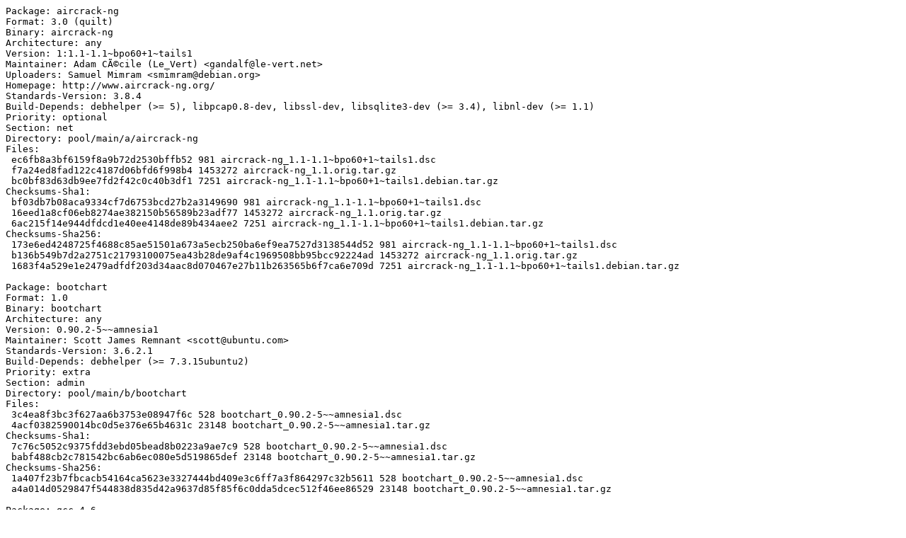

--- FILE ---
content_type: text/plain
request_url: http://new.tails.boum.org/dists/0.17.1/main/source/Sources
body_size: 66145
content:
Package: aircrack-ng
Format: 3.0 (quilt)
Binary: aircrack-ng
Architecture: any
Version: 1:1.1-1.1~bpo60+1~tails1
Maintainer: Adam CÃ©cile (Le_Vert) <gandalf@le-vert.net>
Uploaders: Samuel Mimram <smimram@debian.org>
Homepage: http://www.aircrack-ng.org/
Standards-Version: 3.8.4
Build-Depends: debhelper (>= 5), libpcap0.8-dev, libssl-dev, libsqlite3-dev (>= 3.4), libnl-dev (>= 1.1)
Priority: optional
Section: net
Directory: pool/main/a/aircrack-ng
Files: 
 ec6fb8a3bf6159f8a9b72d2530bffb52 981 aircrack-ng_1.1-1.1~bpo60+1~tails1.dsc
 f7a24ed8fad122c4187d06bfd6f998b4 1453272 aircrack-ng_1.1.orig.tar.gz
 bc0bf83d63db9ee7fd2f42c0c40b3df1 7251 aircrack-ng_1.1-1.1~bpo60+1~tails1.debian.tar.gz
Checksums-Sha1: 
 bf03db7b08aca9334cf7d6753bcd27b2a3149690 981 aircrack-ng_1.1-1.1~bpo60+1~tails1.dsc
 16eed1a8cf06eb8274ae382150b56589b23adf77 1453272 aircrack-ng_1.1.orig.tar.gz
 6ac215f14e944dfdcd1e40ee4148de89b434aee2 7251 aircrack-ng_1.1-1.1~bpo60+1~tails1.debian.tar.gz
Checksums-Sha256: 
 173e6ed4248725f4688c85ae51501a673a5ecb250ba6ef9ea7527d3138544d52 981 aircrack-ng_1.1-1.1~bpo60+1~tails1.dsc
 b136b549b7d2a2751c21793100075ea43b28de9af4c1969508bb95bcc92224ad 1453272 aircrack-ng_1.1.orig.tar.gz
 1683f4a529e1e2479adfdf203d34aac8d070467e27b11b263565b6f7ca6e709d 7251 aircrack-ng_1.1-1.1~bpo60+1~tails1.debian.tar.gz

Package: bootchart
Format: 1.0
Binary: bootchart
Architecture: any
Version: 0.90.2-5~~amnesia1
Maintainer: Scott James Remnant <scott@ubuntu.com>
Standards-Version: 3.6.2.1
Build-Depends: debhelper (>= 7.3.15ubuntu2)
Priority: extra
Section: admin
Directory: pool/main/b/bootchart
Files: 
 3c4ea8f3bc3f627aa6b3753e08947f6c 528 bootchart_0.90.2-5~~amnesia1.dsc
 4acf0382590014bc0d5e376e65b4631c 23148 bootchart_0.90.2-5~~amnesia1.tar.gz
Checksums-Sha1: 
 7c76c5052c9375fdd3ebd05bead8b0223a9ae7c9 528 bootchart_0.90.2-5~~amnesia1.dsc
 babf488cb2c781542bc6ab6ec080e5d519865def 23148 bootchart_0.90.2-5~~amnesia1.tar.gz
Checksums-Sha256: 
 1a407f23b7fbcacb54164ca5623e3327444bd409e3c6ff7a3f864297c32b5611 528 bootchart_0.90.2-5~~amnesia1.dsc
 a4a014d0529847f544838d835d42a9637d85f85f6c0dda5dcec512f46ee86529 23148 bootchart_0.90.2-5~~amnesia1.tar.gz

Package: gcc-4.6
Format: 1.0
Binary: gcc-4.6
Architecture: all
Version: 1.0
Maintainer: Tails developers <amnesia@boum.org>
Homepage: https://tails.boum.org/
Standards-Version: 3.9.2
Build-Depends: debhelper (>= 7)
Package-List: 
 gcc-4.6 deb devel optional
Priority: optional
Section: devel
Directory: pool/main/g/gcc-4.6
Files: 
 30b1620aa52bc6cfb0e1ed1fd339945e 515 gcc-4.6_1.0.dsc
 3f823ce2c4f124263aab5b9532c590b8 1852 gcc-4.6_1.0.tar.gz
Checksums-Sha1: 
 f1858c437f8f4335463d34b58bee6fbee34ba5fe 515 gcc-4.6_1.0.dsc
 ca2c8512f72faf1e5b9fab7f7c653c2fed80ce0f 1852 gcc-4.6_1.0.tar.gz
Checksums-Sha256: 
 2f7c1f0118334ced1d15dd4c8c6d84c4bb5ecdafe0885ffdc0fd16e78b9b64d4 515 gcc-4.6_1.0.dsc
 e227021fd465dacd1b616a55c4691574430dd90fb4aac08e0cd38db653071a81 1852 gcc-4.6_1.0.tar.gz

Package: gnome-theme-xpluna
Format: 3.0 (quilt)
Binary: gnome-theme-xpluna
Architecture: all
Version: 1.2-1
Maintainer: anonym <anonym@lavabit.com>
Homepage: http://gnome-look.org/content/show.php/XPLuna?content=83797
Standards-Version: 3.9.2
Build-Depends: debhelper (>= 8.0.0)
Package-List:
 gnome-theme-xpluna deb gnome extra
Priority: extra
Section: gnome
Directory: pool/main/g/gnome-theme-xpluna
Files: 
 f84aa373be7ab6594d27434a8b7068bb 1158 gnome-theme-xpluna_1.2-1.dsc
 6e58b3d8b9c2cb942ddee0da35bc8dd4 82671 gnome-theme-xpluna_1.2.orig.tar.gz
 815bb1d876e61acfee83eb5502eeec9e 1583 gnome-theme-xpluna_1.2-1.debian.tar.gz
Checksums-Sha1: 
 c72cfc8aff01bc7f2c55d47af0de6e47319de60a 1158 gnome-theme-xpluna_1.2-1.dsc
 dc567dcf8cf54b2bbaefbb2921fe7c2f0a59cd7a 82671 gnome-theme-xpluna_1.2.orig.tar.gz
 f7d6136990b0c217acb02236c12e8836ed99cc51 1583 gnome-theme-xpluna_1.2-1.debian.tar.gz
Checksums-Sha256: 
 a0dafb9c95d5bf27f4874a2ec97c8a269062b8f9e70a4f873aed34d6bcb4a5aa 1158 gnome-theme-xpluna_1.2-1.dsc
 3d98ca18211bcc9763d96e0d4da351048084cfff86210e688c12e8f7dbbafa9f 82671 gnome-theme-xpluna_1.2.orig.tar.gz
 c2ee073c09e0901b24ca4a5caff76a6c7e8066ce456a6f9df3484a4273a2f4d2 1583 gnome-theme-xpluna_1.2-1.debian.tar.gz

Package: gnome-xp-icon-theme
Format: 3.0 (quilt)
Binary: gnome-xp-icon-theme
Architecture: all
Version: 1.0-1
Maintainer: anonym <anonym@lavabit.com>
Homepage: http://gnome-look.org/content/show.php?content=69587
Standards-Version: 3.9.2
Build-Depends: debhelper (>= 8.0.0)
Package-List:
 gnome-xp-icon-theme deb gnome extra
Priority: extra
Section: gnome
Directory: pool/main/g/gnome-xp-icon-theme
Files: 
 4ec6d9bdf9cccfb95ba1cc2d61c57f0b 1163 gnome-xp-icon-theme_1.0-1.dsc
 12313708a3366899039bb3d61e5a508a 970540 gnome-xp-icon-theme_1.0.orig.tar.gz
 1c56413b84fd14046a9d938050ed6944 1339 gnome-xp-icon-theme_1.0-1.debian.tar.gz
Checksums-Sha1: 
 494c98917df2c8a80c4787b2912be2ba97f4ad41 1163 gnome-xp-icon-theme_1.0-1.dsc
 5630cb882f4463a3cba9ff96c73a6755380ff457 970540 gnome-xp-icon-theme_1.0.orig.tar.gz
 eafe0de72d14d71c9dc95e433877cefbd6df099d 1339 gnome-xp-icon-theme_1.0-1.debian.tar.gz
Checksums-Sha256: 
 7a4d3f812a05a677b0527e20f4b80e2e5fc065bf37bd5003804a98c70029d4b7 1163 gnome-xp-icon-theme_1.0-1.dsc
 edbe3fe66308521120cdedfc01d2ba5ffa0a923ce8dd43f3431cfc5062abcaf4 970540 gnome-xp-icon-theme_1.0.orig.tar.gz
 9431cf3cdd302706dc344782df0f2f16f296323fa42473e2d64347faa7ef5785 1339 gnome-xp-icon-theme_1.0-1.debian.tar.gz

Package: i2p
Format: 3.0 (quilt)
Binary: i2p, libjbigi-jni, i2p-doc, i2p-router
Architecture: any
Version: 0.9.4+repack-3s1
Maintainer: Kill Your TV <killyourtv@i2pmail.org>
Homepage: http://www.i2p2.de/
Standards-Version: 3.9.3
Build-Depends: debhelper (>= 7.0.50~), ant, debconf, default-jdk, gettext, libgmp3-dev, libservice-wrapper-java, libcommons-logging-java, po-debconf
Priority: optional
Section: net
Directory: pool/main/i/i2p
Files: 
 979c110bc012ffafceafa25bbf788c37 1483 i2p_0.9.4+repack-3s1.dsc
 40e8000c7c66d88f2f0ace1fdf9b2708 6504516 i2p_0.9.4+repack.orig.tar.bz2
 58a3fe1a12175dbf03548431f72c1f92 32291 i2p_0.9.4+repack-3s1.debian.tar.bz2
Checksums-Sha1: 
 7f3d8e2d15e7aa30dc3fa5a8b2184e4b067c285c 1483 i2p_0.9.4+repack-3s1.dsc
 d5c549b0470430377747e93f541dc3bdacde7dc8 6504516 i2p_0.9.4+repack.orig.tar.bz2
 daf3b4e2837aede5dd3d0d90952a1b53ce8d06c8 32291 i2p_0.9.4+repack-3s1.debian.tar.bz2
Checksums-Sha256: 
 7fa73e9cdd901733936c6e2a8ddb856f103cd3cbed34c61084d23627218fa87a 1483 i2p_0.9.4+repack-3s1.dsc
 36e4b0b20022f20db7590923fff2d86bf8f7dd8587856c16b562b54fbae53178 6504516 i2p_0.9.4+repack.orig.tar.bz2
 a6eed0ec13fb027b85336bf58cb9034163bf9197458adfffd62167ec1790f7f1 32291 i2p_0.9.4+repack-3s1.debian.tar.bz2

Package: iceweasel
Format: 3.0 (quilt)
Binary: iceweasel, iceweasel-dbg, xulrunner-17.0, libmozjs17d, libmozjs-dev, libmozjs17d-dbg, spidermonkey-bin, xulrunner-dev, xulrunner-17.0-dbg, iceweasel-l10n-all, iceweasel-l10n-ach, iceweasel-l10n-af, iceweasel-l10n-ak, iceweasel-l10n-ar, iceweasel-l10n-as, iceweasel-l10n-ast, iceweasel-l10n-be, iceweasel-l10n-bg, iceweasel-l10n-bn-bd, iceweasel-l10n-bn-in, iceweasel-l10n-br, iceweasel-l10n-bs, iceweasel-l10n-ca, iceweasel-l10n-cs, iceweasel-l10n-csb, iceweasel-l10n-cy, iceweasel-l10n-da, iceweasel-l10n-de, iceweasel-l10n-el, iceweasel-l10n-en-gb, iceweasel-l10n-en-za, iceweasel-l10n-eo, iceweasel-l10n-es-ar, iceweasel-l10n-es-cl, iceweasel-l10n-es-es, iceweasel-l10n-es-mx, iceweasel-l10n-et, iceweasel-l10n-eu, iceweasel-l10n-fa, iceweasel-l10n-ff, iceweasel-l10n-fi, iceweasel-l10n-fr, iceweasel-l10n-fy-nl, iceweasel-l10n-ga-ie, iceweasel-l10n-gd, iceweasel-l10n-gl, iceweasel-l10n-gu-in, iceweasel-l10n-he, iceweasel-l10n-hi-in, iceweasel-l10n-hr, iceweasel-l10n-hu,
 iceweasel-l10n-hy-am, iceweasel-l10n-id, iceweasel-l10n-is, iceweasel-l10n-it, iceweasel-l10n-ja, iceweasel-l10n-kk, iceweasel-l10n-km, iceweasel-l10n-kn, iceweasel-l10n-ko, iceweasel-l10n-ku, iceweasel-l10n-lg, iceweasel-l10n-lij, iceweasel-l10n-lt, iceweasel-l10n-lv, iceweasel-l10n-mai, iceweasel-l10n-mk, iceweasel-l10n-ml, iceweasel-l10n-mr, iceweasel-l10n-nb-no, iceweasel-l10n-nl, iceweasel-l10n-nn-no, iceweasel-l10n-nso, iceweasel-l10n-or, iceweasel-l10n-pa-in, iceweasel-l10n-pl, iceweasel-l10n-pt-br, iceweasel-l10n-pt-pt, iceweasel-l10n-rm, iceweasel-l10n-ro, iceweasel-l10n-ru, iceweasel-l10n-si, iceweasel-l10n-sk, iceweasel-l10n-sl, iceweasel-l10n-son, iceweasel-l10n-sq, iceweasel-l10n-sr, iceweasel-l10n-sv-se, iceweasel-l10n-ta, iceweasel-l10n-ta-lk, iceweasel-l10n-te, iceweasel-l10n-th, iceweasel-l10n-tr, iceweasel-l10n-uk, iceweasel-l10n-vi, iceweasel-l10n-zh-cn, iceweasel-l10n-zh-tw,
 iceweasel-l10n-zu
Architecture: any all
Version: 17.0.4esr-0+tails1~bpo60+1
Maintainer: Maintainers of Mozilla-related packages <pkg-mozilla-maintainers@lists.alioth.debian.org>
Uploaders: Mike Hommey <glandium@debian.org>
Standards-Version: 3.9.2.0
Vcs-Browser: http://git.debian.org/?p=pkg-mozilla/iceweasel.git
Vcs-Git: git://git.debian.org/git/pkg-mozilla/iceweasel.git
Build-Depends: autotools-dev, debhelper (>= 7.2.3), libx11-dev, libxt-dev, libgtk2.0-dev (>= 2.10), libglib2.0-dev (>= 2.16.0), libstartup-notification0-dev, libgnomevfs2-dev, libgnome2-dev, libgnomeui-dev, libcairo2-dev (>= 1.10.2-1.1~), libjpeg-dev, zlib1g-dev, libbz2-dev, libreadline-dev | libreadline5-dev, python, python-ply, dpkg-dev (>= 1.16.1.1~), libnspr4-dev (>= 4.9.2), libnss3-dev (>= 3.13.2), libhunspell-dev (>= 1.2), libdbus-glib-1-dev, libsqlite3-dev (>= 3.7.13), libasound2-dev [linux-any], libiw-dev [linux-any], libnotify-dev, libffi-dev, libevent-dev (>= 1.4.1), libvpx-dev (>= 1.0.0), mesa-common-dev, zip, unzip, locales, xvfb, xfonts-base, xauth, ttf-bitstream-vera, ttf-freefont, ttf-dejima-mincho, imagemagick, librsvg2-bin, xsltproc
Build-Conflicts: graphicsmagick-imagemagick-compat, libhildonmime-dev, liboss4-salsa-dev, libosso-dev
Package-List:
 iceweasel deb web optional
 iceweasel-dbg deb debug extra
 iceweasel-l10n-ach deb localization optional
 iceweasel-l10n-af deb localization optional
 iceweasel-l10n-ak deb localization optional
 iceweasel-l10n-all deb localization optional
 iceweasel-l10n-ar deb localization optional
 iceweasel-l10n-as deb localization optional
 iceweasel-l10n-ast deb localization optional
 iceweasel-l10n-be deb localization optional
 iceweasel-l10n-bg deb localization optional
 iceweasel-l10n-bn-bd deb localization optional
 iceweasel-l10n-bn-in deb localization optional
 iceweasel-l10n-br deb localization optional
 iceweasel-l10n-bs deb localization optional
 iceweasel-l10n-ca deb localization optional
 iceweasel-l10n-cs deb localization optional
 iceweasel-l10n-csb deb localization optional
 iceweasel-l10n-cy deb localization optional
 iceweasel-l10n-da deb localization optional
 iceweasel-l10n-de deb localization optional
 iceweasel-l10n-el deb localization optional
 iceweasel-l10n-en-gb deb localization optional
 iceweasel-l10n-en-za deb localization optional
 iceweasel-l10n-eo deb localization optional
 iceweasel-l10n-es-ar deb localization optional
 iceweasel-l10n-es-cl deb localization optional
 iceweasel-l10n-es-es deb localization optional
 iceweasel-l10n-es-mx deb localization optional
 iceweasel-l10n-et deb localization optional
 iceweasel-l10n-eu deb localization optional
 iceweasel-l10n-fa deb localization optional
 iceweasel-l10n-ff deb localization optional
 iceweasel-l10n-fi deb localization optional
 iceweasel-l10n-fr deb localization optional
 iceweasel-l10n-fy-nl deb localization optional
 iceweasel-l10n-ga-ie deb localization optional
 iceweasel-l10n-gd deb localization optional
 iceweasel-l10n-gl deb localization optional
 iceweasel-l10n-gu-in deb localization optional
 iceweasel-l10n-he deb localization optional
 iceweasel-l10n-hi-in deb localization optional
 iceweasel-l10n-hr deb localization optional
 iceweasel-l10n-hu deb localization optional
 iceweasel-l10n-hy-am deb localization optional
 iceweasel-l10n-id deb localization optional
 iceweasel-l10n-is deb localization optional
 iceweasel-l10n-it deb localization optional
 iceweasel-l10n-ja deb localization optional
 iceweasel-l10n-kk deb localization optional
 iceweasel-l10n-km deb localization optional
 iceweasel-l10n-kn deb localization optional
 iceweasel-l10n-ko deb localization optional
 iceweasel-l10n-ku deb localization optional
 iceweasel-l10n-lg deb localization optional
 iceweasel-l10n-lij deb localization optional
 iceweasel-l10n-lt deb localization optional
 iceweasel-l10n-lv deb localization optional
 iceweasel-l10n-mai deb localization optional
 iceweasel-l10n-mk deb localization optional
 iceweasel-l10n-ml deb localization optional
 iceweasel-l10n-mr deb localization optional
 iceweasel-l10n-nb-no deb localization optional
 iceweasel-l10n-nl deb localization optional
 iceweasel-l10n-nn-no deb localization optional
 iceweasel-l10n-nso deb localization optional
 iceweasel-l10n-or deb localization optional
 iceweasel-l10n-pa-in deb localization optional
 iceweasel-l10n-pl deb localization optional
 iceweasel-l10n-pt-br deb localization optional
 iceweasel-l10n-pt-pt deb localization optional
 iceweasel-l10n-rm deb localization optional
 iceweasel-l10n-ro deb localization optional
 iceweasel-l10n-ru deb localization optional
 iceweasel-l10n-si deb localization optional
 iceweasel-l10n-sk deb localization optional
 iceweasel-l10n-sl deb localization optional
 iceweasel-l10n-son deb localization optional
 iceweasel-l10n-sq deb localization optional
 iceweasel-l10n-sr deb localization optional
 iceweasel-l10n-sv-se deb localization optional
 iceweasel-l10n-ta deb localization optional
 iceweasel-l10n-ta-lk deb localization optional
 iceweasel-l10n-te deb localization optional
 iceweasel-l10n-th deb localization optional
 iceweasel-l10n-tr deb localization optional
 iceweasel-l10n-uk deb localization optional
 iceweasel-l10n-vi deb localization optional
 iceweasel-l10n-zh-cn deb localization optional
 iceweasel-l10n-zh-tw deb localization optional
 iceweasel-l10n-zu deb localization optional
 libmozjs-dev deb libdevel optional
 libmozjs17d deb libs optional
 libmozjs17d-dbg deb debug extra
 spidermonkey-bin deb interpreters optional
 xulrunner-17.0 deb libs optional
 xulrunner-17.0-dbg deb debug extra
 xulrunner-dev deb libdevel optional
Priority: optional
Section: web
Directory: pool/main/i/iceweasel
Files: 
 b931e9aa04d49fac441483ca4988e72a 34820 iceweasel_17.0.4esr-0+tails1~bpo60+1.dsc
 80dd4a702302fb36719c67445b487895 29270 iceweasel_17.0.4esr.orig-compare-locales.tar.bz2
 c99d7605c0e0bb0d77e71cd54f305a9a 161923 iceweasel_17.0.4esr.orig-l10n-ach.tar.bz2
 1f4aeabf6c28fcf6539d13f65f8b366b 265232 iceweasel_17.0.4esr.orig-l10n-af.tar.bz2
 cb9cc5f721d81442f1a93d134054f23c 169834 iceweasel_17.0.4esr.orig-l10n-ak.tar.bz2
 f926850d2071114f4ba719230ce43168 293347 iceweasel_17.0.4esr.orig-l10n-ar.tar.bz2
 8c414a4f8d6d137dcca41b203fce4d0c 156676 iceweasel_17.0.4esr.orig-l10n-as.tar.bz2
 a16081e4da9daf6df5f6fcce2000cec1 225117 iceweasel_17.0.4esr.orig-l10n-ast.tar.bz2
 88dd4c5837485acea83e97f3cb4f1e31 572432 iceweasel_17.0.4esr.orig-l10n-be.tar.bz2
 8751f0a634656ba973c53f96d1fa34e1 587390 iceweasel_17.0.4esr.orig-l10n-bg.tar.bz2
 a3905a8a62c0b5ba4c11fee49ad6d184 231225 iceweasel_17.0.4esr.orig-l10n-bn-BD.tar.bz2
 740667ba651f0562b45bbfe63b8ec84e 646783 iceweasel_17.0.4esr.orig-l10n-bn-IN.tar.bz2
 85a7a4de61e5546487dae32849ae63f2 1646436 iceweasel_17.0.4esr.orig-l10n-br.tar.bz2
 3d00ad2734c890930441d6cd919f11c8 162632 iceweasel_17.0.4esr.orig-l10n-bs.tar.bz2
 80a49422e0973ed8d6fd7920cf0a4379 720480 iceweasel_17.0.4esr.orig-l10n-ca.tar.bz2
 30ce51ca764b091c59df5c08e35e8a7f 686983 iceweasel_17.0.4esr.orig-l10n-cs.tar.bz2
 3fdbb51a5cbea3f6a7c43534a8c67d5a 151728 iceweasel_17.0.4esr.orig-l10n-csb.tar.bz2
 1eacf81985d9993b2b94f98fd4c453e0 167493 iceweasel_17.0.4esr.orig-l10n-cy.tar.bz2
 ccd6c210bf596909137c4159580042eb 986671 iceweasel_17.0.4esr.orig-l10n-da.tar.bz2
 688c3eeca95418703bf6c2cb0dbe18d0 741969 iceweasel_17.0.4esr.orig-l10n-de.tar.bz2
 3830cab7a1b48890588cfbeb42444a22 2038849 iceweasel_17.0.4esr.orig-l10n-el.tar.bz2
 6924436432149b668e14c3595602af79 646360 iceweasel_17.0.4esr.orig-l10n-en-GB.tar.bz2
 ae6007384d85dbd14fbe6496e0b9e47b 218083 iceweasel_17.0.4esr.orig-l10n-en-ZA.tar.bz2
 3859dac30bf0ec9d49419c83b116407e 149442 iceweasel_17.0.4esr.orig-l10n-eo.tar.bz2
 4c200fc11efb425ba1ed0c6254f323a5 684021 iceweasel_17.0.4esr.orig-l10n-es-AR.tar.bz2
 200f856b50a7485a1d5447cbf8dee77c 161586 iceweasel_17.0.4esr.orig-l10n-es-CL.tar.bz2
 5b8d0c552c0ca7abb48ef4e94908edd2 616786 iceweasel_17.0.4esr.orig-l10n-es-ES.tar.bz2
 c6dde21438789ccf4c666afc22ee713c 115136 iceweasel_17.0.4esr.orig-l10n-es-MX.tar.bz2
 b234e98c5155fb597fa6f5b1242492ec 336410 iceweasel_17.0.4esr.orig-l10n-et.tar.bz2
 5abfc72599632a0ac85f18b4f706ee71 323047 iceweasel_17.0.4esr.orig-l10n-eu.tar.bz2
 a78698a63ef66d5532601f76f48613c3 217680 iceweasel_17.0.4esr.orig-l10n-fa.tar.bz2
 cca18bf0e95da80578d1e71a7592a545 168095 iceweasel_17.0.4esr.orig-l10n-ff.tar.bz2
 9213e16598b0595710583956fa95dfff 707745 iceweasel_17.0.4esr.orig-l10n-fi.tar.bz2
 120a4a00c1775a8445d35266b3157112 1074634 iceweasel_17.0.4esr.orig-l10n-fr.tar.bz2
 cf94d425550530b34e355ed445618626 657435 iceweasel_17.0.4esr.orig-l10n-fy-NL.tar.bz2
 dbf451ef9ecf1816973ac4dffe7e2b8e 338449 iceweasel_17.0.4esr.orig-l10n-ga-IE.tar.bz2
 87a12e25b99886ac25cb0d9f0ca201ad 364965 iceweasel_17.0.4esr.orig-l10n-gd.tar.bz2
 0efff47ab838fd320c710ffd46ee3a57 638951 iceweasel_17.0.4esr.orig-l10n-gl.tar.bz2
 28e5d445e7a91ddd64d50478b05edb51 295808 iceweasel_17.0.4esr.orig-l10n-gu-IN.tar.bz2
 770dcdf1a8d6d2db64dadb6e4f6149fb 655088 iceweasel_17.0.4esr.orig-l10n-he.tar.bz2
 7732b021cdf73ace33cb41609b327f3d 258708 iceweasel_17.0.4esr.orig-l10n-hi-IN.tar.bz2
 ac79148f7bbdeff056d10cf0542f6ea0 310511 iceweasel_17.0.4esr.orig-l10n-hr.tar.bz2
 4718bff38f0a6c8ec7b41df148255f34 1320940 iceweasel_17.0.4esr.orig-l10n-hu.tar.bz2
 2edcd565c19828e3d4a2da19f8529edd 288602 iceweasel_17.0.4esr.orig-l10n-hy-AM.tar.bz2
 531c54a91d509e768b55bfd88a96a527 438469 iceweasel_17.0.4esr.orig-l10n-id.tar.bz2
 c8a4d346560350fd45533e52c0e6a15e 299618 iceweasel_17.0.4esr.orig-l10n-is.tar.bz2
 707d055b9d86ba16b2a44376a6cf3fb9 591373 iceweasel_17.0.4esr.orig-l10n-it.tar.bz2
 66b2b23c7e16840554521c748a22d083 951660 iceweasel_17.0.4esr.orig-l10n-ja.tar.bz2
 61e53be2eeb528742c19d3a13252a961 150933 iceweasel_17.0.4esr.orig-l10n-kk.tar.bz2
 89c23536240f86a776fb62728297e13d 737996 iceweasel_17.0.4esr.orig-l10n-km.tar.bz2
 535f68d0cfa4dee9df0cddbee42a4c94 169304 iceweasel_17.0.4esr.orig-l10n-kn.tar.bz2
 7c91dc4f2bbcdac2f8547caad24516ea 302120 iceweasel_17.0.4esr.orig-l10n-ko.tar.bz2
 4476b94e676b3cfb309f972f7c42da1b 412135 iceweasel_17.0.4esr.orig-l10n-ku.tar.bz2
 792700b40ba53de7de5b48187b604b29 175134 iceweasel_17.0.4esr.orig-l10n-lg.tar.bz2
 500861d2d8bebc85596a3ee343adb75e 683486 iceweasel_17.0.4esr.orig-l10n-lij.tar.bz2
 b2f5d243b28a9137189b6fa001c0207e 1047867 iceweasel_17.0.4esr.orig-l10n-lt.tar.bz2
 a36a7b1785532e659d3b972e4e767f45 819121 iceweasel_17.0.4esr.orig-l10n-lv.tar.bz2
 46509bb591bf54b6fed025814bfc11bf 169293 iceweasel_17.0.4esr.orig-l10n-mai.tar.bz2
 715a3f8c2fcdab17b24ce61f55c49183 994110 iceweasel_17.0.4esr.orig-l10n-mk.tar.bz2
 658226211d66a724d0335a173ef8512f 171695 iceweasel_17.0.4esr.orig-l10n-ml.tar.bz2
 ecb41c7536c95cf2ca118d7ab6b7d357 156231 iceweasel_17.0.4esr.orig-l10n-mr.tar.bz2
 3b832ba3a5d1543809395171e5a105f6 686599 iceweasel_17.0.4esr.orig-l10n-nb-NO.tar.bz2
 46380a60795095514004bc19c512e1c5 1289053 iceweasel_17.0.4esr.orig-l10n-nl.tar.bz2
 fba979124cd393f1164a59e3b9183ccc 331747 iceweasel_17.0.4esr.orig-l10n-nn-NO.tar.bz2
 db0e3b1146b0350e23e35958ee896aa5 261723 iceweasel_17.0.4esr.orig-l10n-nso.tar.bz2
 665140babab027228eb195b6c0e83d4e 392279 iceweasel_17.0.4esr.orig-l10n-or.tar.bz2
 e71a740bfc52d25968f8e2c4c1896897 343344 iceweasel_17.0.4esr.orig-l10n-pa-IN.tar.bz2
 47bd00559728578bfc257b80c72ce393 1842925 iceweasel_17.0.4esr.orig-l10n-pl.tar.bz2
 0b77be5ee8a66f5b819f9bf032f1b744 679706 iceweasel_17.0.4esr.orig-l10n-pt-BR.tar.bz2
 38df23959bd6940a82e78f76a00cc973 980320 iceweasel_17.0.4esr.orig-l10n-pt-PT.tar.bz2
 b6c74d7b9cf5f6722c661bdba78c3769 279609 iceweasel_17.0.4esr.orig-l10n-rm.tar.bz2
 481db49b914f33d6c594ecebbc291e4c 1393049 iceweasel_17.0.4esr.orig-l10n-ro.tar.bz2
 6a680e3aa71a39a1d59f877535eb7bbc 1159119 iceweasel_17.0.4esr.orig-l10n-ru.tar.bz2
 9ee935f09dc89b42db9ad8db3473717d 646596 iceweasel_17.0.4esr.orig-l10n-si.tar.bz2
 e9ad600f21766465aed4ae8473290077 1645885 iceweasel_17.0.4esr.orig-l10n-sk.tar.bz2
 b70d217d69692ea3fb26e87fa468f4eb 360475 iceweasel_17.0.4esr.orig-l10n-sl.tar.bz2
 32b73226e95ae47dc11a554a7208d960 160690 iceweasel_17.0.4esr.orig-l10n-son.tar.bz2
 5b78c67c024c683f4c0f1bc9931a2b28 348675 iceweasel_17.0.4esr.orig-l10n-sq.tar.bz2
 f7a347a3d5679d82340d227474de938f 2218004 iceweasel_17.0.4esr.orig-l10n-sr.tar.bz2
 2939f738602daee17e63e14374db86be 1080925 iceweasel_17.0.4esr.orig-l10n-sv-SE.tar.bz2
 73bead055152cd4885b9834691c9066a 263426 iceweasel_17.0.4esr.orig-l10n-ta-LK.tar.bz2
 722a0d2212060e2044cbac859db3e063 479461 iceweasel_17.0.4esr.orig-l10n-ta.tar.bz2
 8f259efea0bf1b67fd4b4dae492e2e00 162634 iceweasel_17.0.4esr.orig-l10n-te.tar.bz2
 03c2a59eab8ef4ad3687b91c07f96165 148726 iceweasel_17.0.4esr.orig-l10n-th.tar.bz2
 726317125b44225273307235f609d341 681889 iceweasel_17.0.4esr.orig-l10n-tr.tar.bz2
 b75b729e9ab3ff9a908115ab520339a9 1091503 iceweasel_17.0.4esr.orig-l10n-uk.tar.bz2
 cd696e70fdb4f5ab9d50040abea46b82 318696 iceweasel_17.0.4esr.orig-l10n-vi.tar.bz2
 cdd2dba79e929e6585799d7f3f7fa7d4 637656 iceweasel_17.0.4esr.orig-l10n-zh-CN.tar.bz2
 0b611a362d7e566805c2df474ff407b6 898214 iceweasel_17.0.4esr.orig-l10n-zh-TW.tar.bz2
 de6037c0a65e7b86e0929637156ba587 242141 iceweasel_17.0.4esr.orig-l10n-zu.tar.bz2
 e096facf1843180f79e2e9a70e6fab5a 90220488 iceweasel_17.0.4esr.orig.tar.bz2
 bcbf499a0b12f8eba984562462e42cb3 352941 iceweasel_17.0.4esr-0+tails1~bpo60+1.debian.tar.gz
Checksums-Sha1: 
 795a501032c588f27d48b651d4dbb90a95a4ee68 34820 iceweasel_17.0.4esr-0+tails1~bpo60+1.dsc
 54bc15e01fb8d0d8cbab79b92a9288fdc90619c8 29270 iceweasel_17.0.4esr.orig-compare-locales.tar.bz2
 a152e5e0f799cb2f4e57141e1d87c82780896f1a 161923 iceweasel_17.0.4esr.orig-l10n-ach.tar.bz2
 953e77d27ce02be26129b534bcfc7509237bdabd 265232 iceweasel_17.0.4esr.orig-l10n-af.tar.bz2
 8ea106e2d80ebd6cc7606bd56f2fb01d89ee31e5 169834 iceweasel_17.0.4esr.orig-l10n-ak.tar.bz2
 0db73abddd42fe3917358dad437b00da74fc883d 293347 iceweasel_17.0.4esr.orig-l10n-ar.tar.bz2
 3376d48db7866a908250d3462382a350ff86a2ec 156676 iceweasel_17.0.4esr.orig-l10n-as.tar.bz2
 22a56bf2427781a479489ba78b693eb5c94de2d7 225117 iceweasel_17.0.4esr.orig-l10n-ast.tar.bz2
 dccc55d0c4914f4c4eb0d1ccb27aecb8dd11164a 572432 iceweasel_17.0.4esr.orig-l10n-be.tar.bz2
 13f661a054c3c714884ff307f9648f7b8795b229 587390 iceweasel_17.0.4esr.orig-l10n-bg.tar.bz2
 72c5345669ddcc92603aafea41d81058a88879a7 231225 iceweasel_17.0.4esr.orig-l10n-bn-BD.tar.bz2
 361805b8f66491b90a6dcb3bbf2a299a8bd207e0 646783 iceweasel_17.0.4esr.orig-l10n-bn-IN.tar.bz2
 2424f0c19d0a527d39a8139fcf0690804668ac78 1646436 iceweasel_17.0.4esr.orig-l10n-br.tar.bz2
 0fd207e91d028490ead4c84c2cad883b1ef72c8f 162632 iceweasel_17.0.4esr.orig-l10n-bs.tar.bz2
 6a3662490e2f92727c3439d82bd0f7f7024d64e3 720480 iceweasel_17.0.4esr.orig-l10n-ca.tar.bz2
 a6430d2964aba2b88f231ad68ef79c7bad3fc97b 686983 iceweasel_17.0.4esr.orig-l10n-cs.tar.bz2
 ee104546040572fc27c26665e458e86c900706a7 151728 iceweasel_17.0.4esr.orig-l10n-csb.tar.bz2
 469f0360eeb7a911923e82a9a62c3be0f4a276a8 167493 iceweasel_17.0.4esr.orig-l10n-cy.tar.bz2
 783eda2c43dc338285354070da82ef56cf6a73f2 986671 iceweasel_17.0.4esr.orig-l10n-da.tar.bz2
 e47f9807301f9f7825cad54ea6b5348e02f5f0f9 741969 iceweasel_17.0.4esr.orig-l10n-de.tar.bz2
 1f9f03b38c474974d6773a3977340cc991c8f2fa 2038849 iceweasel_17.0.4esr.orig-l10n-el.tar.bz2
 2d6fc950b93e3c60e119957ffee6522258414065 646360 iceweasel_17.0.4esr.orig-l10n-en-GB.tar.bz2
 edfb751303532ba818b6b56faa3378efdef03693 218083 iceweasel_17.0.4esr.orig-l10n-en-ZA.tar.bz2
 11d21661373d59f512981df94d53d6c260fa0ec6 149442 iceweasel_17.0.4esr.orig-l10n-eo.tar.bz2
 6607c4c2cdcae1a7b95f3e235807e6abd088be8a 684021 iceweasel_17.0.4esr.orig-l10n-es-AR.tar.bz2
 1fd5c4e0dedf4e5811a299072db08613d3230622 161586 iceweasel_17.0.4esr.orig-l10n-es-CL.tar.bz2
 a6fdf4931abe7462ca6c59179d156d0a15121a51 616786 iceweasel_17.0.4esr.orig-l10n-es-ES.tar.bz2
 84bc38abdef4efcf96286f4edb54f3c37a145ddf 115136 iceweasel_17.0.4esr.orig-l10n-es-MX.tar.bz2
 01572469cd59fdb8d2afe986c4cf4750b2a38e0e 336410 iceweasel_17.0.4esr.orig-l10n-et.tar.bz2
 28d4ea30dbeb5e75cd33a1870abcdb7fb2a11741 323047 iceweasel_17.0.4esr.orig-l10n-eu.tar.bz2
 5066d15f579b563e379aef18844e4292cbcb39a0 217680 iceweasel_17.0.4esr.orig-l10n-fa.tar.bz2
 2ee117f4935c84b314928b663d3f3327cb4581f7 168095 iceweasel_17.0.4esr.orig-l10n-ff.tar.bz2
 730e7e1c7e7fe7671e3e34e2c7621345ecb6cbda 707745 iceweasel_17.0.4esr.orig-l10n-fi.tar.bz2
 fb51651fc1a3ea0d66dda47b6fdbba6656058137 1074634 iceweasel_17.0.4esr.orig-l10n-fr.tar.bz2
 19dee8e67f4fc364f51017f99b3d981c8320958c 657435 iceweasel_17.0.4esr.orig-l10n-fy-NL.tar.bz2
 3a7e6a27aa41ad655ed0fb914ab77e38d5de3d6f 338449 iceweasel_17.0.4esr.orig-l10n-ga-IE.tar.bz2
 90144e6a5ed1c6e701bdb23c1ec0fa99b49fa853 364965 iceweasel_17.0.4esr.orig-l10n-gd.tar.bz2
 1f0c16bcfe45611ce842746a07cfd816659ca8bc 638951 iceweasel_17.0.4esr.orig-l10n-gl.tar.bz2
 02ba52028c6139787a317838ccd1ae372ee8364a 295808 iceweasel_17.0.4esr.orig-l10n-gu-IN.tar.bz2
 865a6555d423b116e0fb2dd8841fe01e39b34181 655088 iceweasel_17.0.4esr.orig-l10n-he.tar.bz2
 3b7bc9dc8b9e79bf3bf749922ab32f9b542350c5 258708 iceweasel_17.0.4esr.orig-l10n-hi-IN.tar.bz2
 dcfc08103469c56fc8d69d30689a2f1f905463f8 310511 iceweasel_17.0.4esr.orig-l10n-hr.tar.bz2
 bd9f43269c160271bafecd4bcc13e154058b219e 1320940 iceweasel_17.0.4esr.orig-l10n-hu.tar.bz2
 cb0ae3f88e2f42dba305304df0de46291047f012 288602 iceweasel_17.0.4esr.orig-l10n-hy-AM.tar.bz2
 d22c7fbea971110d2a43ea5457f65567134841c5 438469 iceweasel_17.0.4esr.orig-l10n-id.tar.bz2
 a4577a4791ef43ab00e4286782c131676d9c5594 299618 iceweasel_17.0.4esr.orig-l10n-is.tar.bz2
 58b0aec9d7676e282ee4834d9a21f1d276912ac2 591373 iceweasel_17.0.4esr.orig-l10n-it.tar.bz2
 71a110dddbf7305eb773d7cfd68e0b0bdd13e27e 951660 iceweasel_17.0.4esr.orig-l10n-ja.tar.bz2
 0ae59ea534913cf7f5f4477865237658e9adb3a7 150933 iceweasel_17.0.4esr.orig-l10n-kk.tar.bz2
 02eb32d6f970537210f7cba7ad21c2b71d4a49ad 737996 iceweasel_17.0.4esr.orig-l10n-km.tar.bz2
 55654d329b0869f4fbaaf19af6ab21607b68a210 169304 iceweasel_17.0.4esr.orig-l10n-kn.tar.bz2
 f233c22cf6576febd668c3baca3c2ae1454b57a3 302120 iceweasel_17.0.4esr.orig-l10n-ko.tar.bz2
 116a09c2c8bafa0d6647c90b54ef5ca089716cf4 412135 iceweasel_17.0.4esr.orig-l10n-ku.tar.bz2
 d3c82dbdd93bfe731e3ee3485c1d0b9193debde4 175134 iceweasel_17.0.4esr.orig-l10n-lg.tar.bz2
 312dd845f4fd6cf5e00e9c90fe4a90015c9298ae 683486 iceweasel_17.0.4esr.orig-l10n-lij.tar.bz2
 edbcbf85792e4d881502845d4c82392ca8693c67 1047867 iceweasel_17.0.4esr.orig-l10n-lt.tar.bz2
 f5595b7ff255015c92c775e986b7162fd4e9b7b8 819121 iceweasel_17.0.4esr.orig-l10n-lv.tar.bz2
 473baf3d15010997fafd3b964737c38b0a4436b5 169293 iceweasel_17.0.4esr.orig-l10n-mai.tar.bz2
 b103f5d8f149f6f4b04001b06fead3c0f0630e3e 994110 iceweasel_17.0.4esr.orig-l10n-mk.tar.bz2
 374513fa9f8c368edfc9e175ded459f943719a5e 171695 iceweasel_17.0.4esr.orig-l10n-ml.tar.bz2
 2d5b8820de0121fb21d82e5cbfebddafee5e75f8 156231 iceweasel_17.0.4esr.orig-l10n-mr.tar.bz2
 67ca555b87057bcc1d68400b26f71914c65278d2 686599 iceweasel_17.0.4esr.orig-l10n-nb-NO.tar.bz2
 912da557609e23edf209dd3221cce0b8a288e015 1289053 iceweasel_17.0.4esr.orig-l10n-nl.tar.bz2
 0dd3ee734ef30c87829c458f8dede6541ddc7eb9 331747 iceweasel_17.0.4esr.orig-l10n-nn-NO.tar.bz2
 ed709be47b35764ce107831c06dfd288b513a7c1 261723 iceweasel_17.0.4esr.orig-l10n-nso.tar.bz2
 7b1793e280c8f6167bf322a64b44e5df12fc4a8a 392279 iceweasel_17.0.4esr.orig-l10n-or.tar.bz2
 79358e2ba645f450f72fba248be342ea73eaff7c 343344 iceweasel_17.0.4esr.orig-l10n-pa-IN.tar.bz2
 316ff1cf623f1a66d3621be5843cf9eec0b81598 1842925 iceweasel_17.0.4esr.orig-l10n-pl.tar.bz2
 92d175384981cc40e21d9099ef1447e77227270b 679706 iceweasel_17.0.4esr.orig-l10n-pt-BR.tar.bz2
 71e6a7bf2cf54ce874c1b17e4d150911b317ad01 980320 iceweasel_17.0.4esr.orig-l10n-pt-PT.tar.bz2
 b7faaa9f6e7ef3f67962e77a8a0790229a57646c 279609 iceweasel_17.0.4esr.orig-l10n-rm.tar.bz2
 5e82462b0bb72291fc6c8857f68b8033f2cca75a 1393049 iceweasel_17.0.4esr.orig-l10n-ro.tar.bz2
 b72f5362daf3c586831930d778d5acb4a5ddbe20 1159119 iceweasel_17.0.4esr.orig-l10n-ru.tar.bz2
 49a3752423ab3b6fe6bcfcb8faa489b5a9578601 646596 iceweasel_17.0.4esr.orig-l10n-si.tar.bz2
 0be0c47bbf577dd55ef8854a6352ebe586230843 1645885 iceweasel_17.0.4esr.orig-l10n-sk.tar.bz2
 5f067126e3e290d9d331f84094d6f0fb8bdad365 360475 iceweasel_17.0.4esr.orig-l10n-sl.tar.bz2
 c15d0fd1e99980f7c129c43883fb8237f955cbc2 160690 iceweasel_17.0.4esr.orig-l10n-son.tar.bz2
 eefa0d177fac8339ea6cb3134cdfd475bd50014f 348675 iceweasel_17.0.4esr.orig-l10n-sq.tar.bz2
 ceb7e9adf824fbeab4c5abf2c6a80979c5f267fe 2218004 iceweasel_17.0.4esr.orig-l10n-sr.tar.bz2
 005dca01cf40145d41808505d5a3a7c9b88ef4da 1080925 iceweasel_17.0.4esr.orig-l10n-sv-SE.tar.bz2
 6a6ee511b5cbdcb9b7c4f8665d8a15fd7870182e 263426 iceweasel_17.0.4esr.orig-l10n-ta-LK.tar.bz2
 cc1300ee73bbbaf845bcfd069f7f127a43f0f4d4 479461 iceweasel_17.0.4esr.orig-l10n-ta.tar.bz2
 b15d93d12d7a138d4601c42ed0519d117354d27c 162634 iceweasel_17.0.4esr.orig-l10n-te.tar.bz2
 3c6eb3014449487604b80df80fdb1e7a51414678 148726 iceweasel_17.0.4esr.orig-l10n-th.tar.bz2
 67d5628636cec66b78ebfdde767c13b4f15d2c6f 681889 iceweasel_17.0.4esr.orig-l10n-tr.tar.bz2
 8a664fd9dc2fad846ca243d25cc7c1b25d0dd7c0 1091503 iceweasel_17.0.4esr.orig-l10n-uk.tar.bz2
 d8ceda88eefeeb34821c1760e521aea5395dd7f2 318696 iceweasel_17.0.4esr.orig-l10n-vi.tar.bz2
 6c8666202a7740f1311bae928b1b5e79b30202d0 637656 iceweasel_17.0.4esr.orig-l10n-zh-CN.tar.bz2
 0101a567f767aae376e35738dbc14f1b96d8aaed 898214 iceweasel_17.0.4esr.orig-l10n-zh-TW.tar.bz2
 189d6fca078c2d946418b47b21e2bf1d0d999e02 242141 iceweasel_17.0.4esr.orig-l10n-zu.tar.bz2
 72d6fdbd333c78320a68f67f46623177b130ce2a 90220488 iceweasel_17.0.4esr.orig.tar.bz2
 3b05e85e440a2e95a1c3805e94b44a625141f27a 352941 iceweasel_17.0.4esr-0+tails1~bpo60+1.debian.tar.gz
Checksums-Sha256: 
 d6d3fc10fc5987755129ec98b38f1ca498dbd91f2cf1de4371619ceeba697605 34820 iceweasel_17.0.4esr-0+tails1~bpo60+1.dsc
 e68159fc14c58466e1fc9fbce172b19eb927c03c45650566dc34c16fd2eaf5f2 29270 iceweasel_17.0.4esr.orig-compare-locales.tar.bz2
 bbc68ed571b3c222b079611031f86ef9c0e500acb8078113844d3bd174f9e36c 161923 iceweasel_17.0.4esr.orig-l10n-ach.tar.bz2
 870bf3a56f46c11353c12529fd2309b92ca8385b8d878a3d4a709176d3c63561 265232 iceweasel_17.0.4esr.orig-l10n-af.tar.bz2
 383258b6e485e251932d1c61af722795e68685bbc4fafb6c0a72b63cd7336e8b 169834 iceweasel_17.0.4esr.orig-l10n-ak.tar.bz2
 b8e230dc4a2e59fd1fb8a461321d35055a1dcc4a6422b4d6219003546248bed2 293347 iceweasel_17.0.4esr.orig-l10n-ar.tar.bz2
 c1202cae86a01390b14126d22855347bddb45977a2176d38bb320065930e76c1 156676 iceweasel_17.0.4esr.orig-l10n-as.tar.bz2
 e6f75f8b2b9360fc3fe4cbb203188650210819dfd54b87e65d74863266a9a144 225117 iceweasel_17.0.4esr.orig-l10n-ast.tar.bz2
 b07bc384f6d72bdf33b5703485a605db34dc91d1f9e92619349606af5ff93423 572432 iceweasel_17.0.4esr.orig-l10n-be.tar.bz2
 97f23f152aaba05d8c2af4abbd902a1493770c313036950fe9e006051d2f543e 587390 iceweasel_17.0.4esr.orig-l10n-bg.tar.bz2
 6b1527d614370cc14e03c80364f3260575bb6d74dcf1bbb03fb4eb27c3e6cab0 231225 iceweasel_17.0.4esr.orig-l10n-bn-BD.tar.bz2
 5fcf8739300ba72943f418655c823622f4414db4dd5c6bcb703cad50d5ad5b12 646783 iceweasel_17.0.4esr.orig-l10n-bn-IN.tar.bz2
 f274034667a13a85a926922e623447d32aab0a211beb988921fc0f9bbec3398a 1646436 iceweasel_17.0.4esr.orig-l10n-br.tar.bz2
 a3965b0492ab0f93238964639c8804edecda426e0141719a5cf054614fe1af50 162632 iceweasel_17.0.4esr.orig-l10n-bs.tar.bz2
 7d8bca37127d57cf9f78c483f178272634ab384c11b49f48e125e12ba7c8306e 720480 iceweasel_17.0.4esr.orig-l10n-ca.tar.bz2
 7eb6bb4278e22e68006b315682873369463f0041220543d51db37c9eb3b2770b 686983 iceweasel_17.0.4esr.orig-l10n-cs.tar.bz2
 363794ce0c409f27122485090e4f1c3534e111ea388d5e1384854dda0ad2969d 151728 iceweasel_17.0.4esr.orig-l10n-csb.tar.bz2
 b82b39652092621d80d1dd0ce9bdd8ab6ec31221e6b17700aae728d86b85efb6 167493 iceweasel_17.0.4esr.orig-l10n-cy.tar.bz2
 7c0b7ff33e0304de7ebd04803d4d3638fa998440e12d69444113ec4b8a8fbb9e 986671 iceweasel_17.0.4esr.orig-l10n-da.tar.bz2
 74911ec1acf9d9119c1da436af4444a3588e198394033dc74f00a7df6e48e760 741969 iceweasel_17.0.4esr.orig-l10n-de.tar.bz2
 4ae0037326d431f3ae97c6e612fc7057a56ed5d668404df0a368db30e131334f 2038849 iceweasel_17.0.4esr.orig-l10n-el.tar.bz2
 20d11a4e582fd557beccedba2a6cb4d749f315ae1d0ab9c95ba109db9825436d 646360 iceweasel_17.0.4esr.orig-l10n-en-GB.tar.bz2
 a33b9fcf6976b110de309d4af3efc5179045d50717a3c94a9469fe328fa8ea64 218083 iceweasel_17.0.4esr.orig-l10n-en-ZA.tar.bz2
 8706f7d400c3673d13ce2ede559be32d94b510f451e2579682b4ed18e4fdba63 149442 iceweasel_17.0.4esr.orig-l10n-eo.tar.bz2
 747a3209acba4235b132d9bdba60aa806f82b3f7a0508566246cc7c9e4d7dcfe 684021 iceweasel_17.0.4esr.orig-l10n-es-AR.tar.bz2
 6756975c71220658e0d82b2179cf68099ba7fc16577be2a103c6bf6aeab31194 161586 iceweasel_17.0.4esr.orig-l10n-es-CL.tar.bz2
 ce3000e4ff476c1e590422084c3bd5f2b5a220f079d02deecd52365b0881f061 616786 iceweasel_17.0.4esr.orig-l10n-es-ES.tar.bz2
 dcd9e0ae9418c8cc23eeeefc43f2a38d918a89aba03ac63e69bc117ed505934a 115136 iceweasel_17.0.4esr.orig-l10n-es-MX.tar.bz2
 cb92b66a5f421a25ccdba47e4605c7a47f2aaf4c662058171a441a34aa3edd45 336410 iceweasel_17.0.4esr.orig-l10n-et.tar.bz2
 6b9d9d9b577aaa2eca325386b00d6e91c0d76e6471211adbb88ff344b95c71c8 323047 iceweasel_17.0.4esr.orig-l10n-eu.tar.bz2
 a3f252b754970334accb594946042dea1e87a204ae6b83910a631d6a24e2be29 217680 iceweasel_17.0.4esr.orig-l10n-fa.tar.bz2
 1f9bd3e75b66124c2d4ce462c0e11c8056c2f94036c1a8a5cfbc89ad7b8299c5 168095 iceweasel_17.0.4esr.orig-l10n-ff.tar.bz2
 ff4ad095212fc5cbcbfc54730da7d94647bbf53c774ea133347fc57b805c19fa 707745 iceweasel_17.0.4esr.orig-l10n-fi.tar.bz2
 dfea8e66aab9d4a2b1f5014932c57a1d076c4379012c6a50eff215042fd4da46 1074634 iceweasel_17.0.4esr.orig-l10n-fr.tar.bz2
 2ccf7f20c1c12b6320dbf930ada395d196eacbf7b8ebf15c32124897733d3246 657435 iceweasel_17.0.4esr.orig-l10n-fy-NL.tar.bz2
 b29e7737c5bd45864c9c9e96958bc923dc9f42d726d214649186eba9e8e182ae 338449 iceweasel_17.0.4esr.orig-l10n-ga-IE.tar.bz2
 a872082b7a8752294ffe9f3d4ee530050143ceffa2295851827331c7b2350a3c 364965 iceweasel_17.0.4esr.orig-l10n-gd.tar.bz2
 40838c352afb69a7740c784ab1ada909f7889fbe1b32c99f2b0602bfb765ee13 638951 iceweasel_17.0.4esr.orig-l10n-gl.tar.bz2
 44b6707b99bec75b6a50d091176015e5f153401998ce54c59bbbf5bca1dd496f 295808 iceweasel_17.0.4esr.orig-l10n-gu-IN.tar.bz2
 e8eacd6143dcb32ec2069116b53049030cc305a14a5ad26bc8790003387ed3ba 655088 iceweasel_17.0.4esr.orig-l10n-he.tar.bz2
 982eb858e05c07c94191c8871082175a10b29a7d2775f1dd71eaa6e81737b0da 258708 iceweasel_17.0.4esr.orig-l10n-hi-IN.tar.bz2
 3a459d22f9bb61bda19e94bd667bba10fb8b315650a52e04d9e2413fee304b5f 310511 iceweasel_17.0.4esr.orig-l10n-hr.tar.bz2
 cdfcd97230cf6ac6a07adb4fcc9b97645a70cf9aa273985b9afea17a1b7e3553 1320940 iceweasel_17.0.4esr.orig-l10n-hu.tar.bz2
 fa11f280868ac432de242663aae892684217fad4778b8bd570f4a8592e38c23b 288602 iceweasel_17.0.4esr.orig-l10n-hy-AM.tar.bz2
 10af9a03fbc826e761bb06699769c300d987f9671c24c1bd1375c513dcc98051 438469 iceweasel_17.0.4esr.orig-l10n-id.tar.bz2
 c05c0da05c5b21be26b3b913f6bb4eb2c3c35dbd6ef83a1b9f314510dd63b999 299618 iceweasel_17.0.4esr.orig-l10n-is.tar.bz2
 a501e2332dfc1d01d8e5be55853a8402134da86a548923c93ef1875efedec573 591373 iceweasel_17.0.4esr.orig-l10n-it.tar.bz2
 e798e28e3b4cc913689263ca7840a601cc9403dcf3386c79707a973082001c8e 951660 iceweasel_17.0.4esr.orig-l10n-ja.tar.bz2
 c6231651c611bfe976938f056d38313e74642d2841408dbafc46c091179da995 150933 iceweasel_17.0.4esr.orig-l10n-kk.tar.bz2
 76faa5adf15da47699d85167113e07a3b460557099551ce53ff25e0e71dd3e16 737996 iceweasel_17.0.4esr.orig-l10n-km.tar.bz2
 076718d5681da9d5f94c45505c7c1c695ac53f37bb33db287e4675a44954359d 169304 iceweasel_17.0.4esr.orig-l10n-kn.tar.bz2
 4d368e8703ed5c8c48466e258a73c6e76b57119f62b62ce42d176f0507a01486 302120 iceweasel_17.0.4esr.orig-l10n-ko.tar.bz2
 e6e334d60f9d5c5f9886b6be6c6a917583351bd1c6bcecbd1b3ee746650b6d5d 412135 iceweasel_17.0.4esr.orig-l10n-ku.tar.bz2
 4ba1f2c7a720cc3925ca7206e1bcaf283a27295bf6dd965a33116cd3d04d6c67 175134 iceweasel_17.0.4esr.orig-l10n-lg.tar.bz2
 bd2b334a3e3c4ab7cb173a7cc5ea84222c2726087d17d21617ee0377c6707438 683486 iceweasel_17.0.4esr.orig-l10n-lij.tar.bz2
 747524c9622a90bfec1495ff3644b348a709eae4324c2f31884c2f6e3d47d363 1047867 iceweasel_17.0.4esr.orig-l10n-lt.tar.bz2
 2a339edc53b82b0b5d463961b69121dacac9889369a0b91fe9a2594abcdacaa4 819121 iceweasel_17.0.4esr.orig-l10n-lv.tar.bz2
 56b2af4af25a566e5a0a8ccdd7b09a67c46c4000ff766452b040040aeec230a9 169293 iceweasel_17.0.4esr.orig-l10n-mai.tar.bz2
 eea4c9490342c4bef915e1aacc7ee9ba1a795bb6587f67e280f1123fff7096be 994110 iceweasel_17.0.4esr.orig-l10n-mk.tar.bz2
 0d7e51d5f87a6a0c9045db42d564979e8ba5c6950d402758251d1d0e58757dac 171695 iceweasel_17.0.4esr.orig-l10n-ml.tar.bz2
 238ad97926a151a28ea38521ab33dd55c6205065c11cd4c410ab5d4887353428 156231 iceweasel_17.0.4esr.orig-l10n-mr.tar.bz2
 a7a09577049d7a4ccb059aaef1134cdaba75815ad119fc128d7ba63e41c5d05e 686599 iceweasel_17.0.4esr.orig-l10n-nb-NO.tar.bz2
 43d3d2bad7ef7dc1f4a395195d10d839ddcfa523dc50d31f0c69da71d752011b 1289053 iceweasel_17.0.4esr.orig-l10n-nl.tar.bz2
 270f77acd4ad3c586faff53a9f15312a303912d65f7e29eff61ce3868dced3d9 331747 iceweasel_17.0.4esr.orig-l10n-nn-NO.tar.bz2
 a8fca377c1a44f841c5b5d27f3a63e0148e06360772f5b519353802fcee649d2 261723 iceweasel_17.0.4esr.orig-l10n-nso.tar.bz2
 1ed52173fbb0f29517513892cc40aeaf60c6ff4103f65ba4091f32d2cbc73bbe 392279 iceweasel_17.0.4esr.orig-l10n-or.tar.bz2
 7e7e880c006553226f7e846eab11f6453dad28ab193bd3c66e6e4c11de965d20 343344 iceweasel_17.0.4esr.orig-l10n-pa-IN.tar.bz2
 9bd85fc43dfd06e0167913f77372d2a9c93871e95d8aa4da1a7b81f69fad9c17 1842925 iceweasel_17.0.4esr.orig-l10n-pl.tar.bz2
 8ed4ae389a3824777826cea420e49629e4297befe4712526ac6df344a0996dff 679706 iceweasel_17.0.4esr.orig-l10n-pt-BR.tar.bz2
 e4c979103b508649cd66101adef54f45f34ff298b6e8561f58331c970af4fd36 980320 iceweasel_17.0.4esr.orig-l10n-pt-PT.tar.bz2
 7f341f167876da120d69ef50814f46b54191939aecde0d9a7483ef66ee600f5e 279609 iceweasel_17.0.4esr.orig-l10n-rm.tar.bz2
 98507d4f370477d3425ac815b1886d6e730e6e17b0355523985876ca657213a7 1393049 iceweasel_17.0.4esr.orig-l10n-ro.tar.bz2
 6e2cfdbc35f5830127f82c959b1cbebfe10ebde7d3197587213333ff54e17a63 1159119 iceweasel_17.0.4esr.orig-l10n-ru.tar.bz2
 042c4efa1996418a6b1485fbc6c1691793d740856a128260bda2d6cd7ed6d015 646596 iceweasel_17.0.4esr.orig-l10n-si.tar.bz2
 acf819b26fab201b8bf040c0d1fa2ecff20eca9d16c5232da53537c292156a3c 1645885 iceweasel_17.0.4esr.orig-l10n-sk.tar.bz2
 2ebc0bd2866aae3a3b6bb60ddd0058ed7b6039151c949847ca0a4e85a25b9d22 360475 iceweasel_17.0.4esr.orig-l10n-sl.tar.bz2
 2d8c154a5b0384eaaf37679cbb8e7e66cb081b093ce434801e5e20ac5d294093 160690 iceweasel_17.0.4esr.orig-l10n-son.tar.bz2
 e9cc7ba25ef7ac2bfa6920f0779b8810c16573ad354af6bf047549539e9e2156 348675 iceweasel_17.0.4esr.orig-l10n-sq.tar.bz2
 e9805c9ec9bcb532ae6b2aeee6d427eb4520d62967a50e8fb5b6bb0c4589ab68 2218004 iceweasel_17.0.4esr.orig-l10n-sr.tar.bz2
 8139b7b5ae458c564b1a0ec390180d1baf6dae8339c33c60dc6f19feb4fcac19 1080925 iceweasel_17.0.4esr.orig-l10n-sv-SE.tar.bz2
 f04ed0043600e65cf37438aa7d73c14492872cf1adec5cd37e5a4485870721d0 263426 iceweasel_17.0.4esr.orig-l10n-ta-LK.tar.bz2
 dc621a1c3a2e1ee480ac6b7f10bb646dd3eb9d7e98111f5cb2fa4a55925bd37e 479461 iceweasel_17.0.4esr.orig-l10n-ta.tar.bz2
 e2d9697b0175bb70a33a857a4cb6bc94fc076b6d7441020cf7c5b59f96f2224b 162634 iceweasel_17.0.4esr.orig-l10n-te.tar.bz2
 5acf276eaa95e04451f82b58e304e1478bb56713f78eacc8a1d7bf1aef21b513 148726 iceweasel_17.0.4esr.orig-l10n-th.tar.bz2
 ccffeca4504b1c08f9091717d645e280d97aa64dfb563d44d90a061b8e6f6b00 681889 iceweasel_17.0.4esr.orig-l10n-tr.tar.bz2
 b2bf367c8258a67cf95ae23740a51425237d38b526f42b99a31db831ec577247 1091503 iceweasel_17.0.4esr.orig-l10n-uk.tar.bz2
 dcfc26a2e3df3e221bf8370cf5417653f481e0d60a7a8560264f22f9a8d30f71 318696 iceweasel_17.0.4esr.orig-l10n-vi.tar.bz2
 5a5cb6a96e0623278c6af671d2f1d11a2ad9f637b81703f9fc79489cd48aa421 637656 iceweasel_17.0.4esr.orig-l10n-zh-CN.tar.bz2
 a507c202aa481e45496f2b9bb969b84aecd0008e59571935a3bca5cda43979a0 898214 iceweasel_17.0.4esr.orig-l10n-zh-TW.tar.bz2
 0a3c7a09427b24cd1498b12182c64b6495ebcd7d759c7fa58a634d592c4b2991 242141 iceweasel_17.0.4esr.orig-l10n-zu.tar.bz2
 2770ed0c1fe0757c62530f8fb23bcf69988dfeaea71634f10f286ccdb4183189 90220488 iceweasel_17.0.4esr.orig.tar.bz2
 8c7e80dbf36aba9382bccdc5f527d6610ce18af2f200714e5a978b8b2956312a 352941 iceweasel_17.0.4esr-0+tails1~bpo60+1.debian.tar.gz

Package: live-boot
Format: 3.0 (quilt)
Binary: live-boot, live-boot-doc, live-boot-initramfs-tools
Architecture: all
Version: 3.0~b11-1
Maintainer: Debian Live Project <debian-live@lists.debian.org>
Uploaders: Daniel Baumann <daniel@debian.org>
Homepage: http://live.debian.net/devel/live-boot/
Standards-Version: 3.9.4
Vcs-Browser: http://live.debian.net/gitweb/?p=live-boot.git
Vcs-Git: git://live.debian.net/git/live-boot.git
Build-Depends: debhelper (>= 9)
Package-List:
 live-boot deb misc optional
 live-boot-doc deb doc optional
 live-boot-initramfs-tools deb misc optional
Priority: optional
Section: misc
Directory: pool/main/l/live-boot
Files: 
 4226e60dfd970c8683811b93f8c7400c 1383 live-boot_3.0~b11-1.dsc
 46e9d2be41220bb61d62384d59905f5b 59012 live-boot_3.0~b11.orig.tar.xz
 5845d395bae6996efcf55ed24f14837a 22108 live-boot_3.0~b11-1.debian.tar.xz
Checksums-Sha1: 
 74462fccef8c260e1ecdcef7a2f1c5a1a3f43f87 1383 live-boot_3.0~b11-1.dsc
 92400dd6af055d14253f4d58d19490965b028a42 59012 live-boot_3.0~b11.orig.tar.xz
 60ba090ce9590fd4f30487728e99b48b99d14469 22108 live-boot_3.0~b11-1.debian.tar.xz
Checksums-Sha256: 
 347951ba9c7022975e307c06d34c49c50d4527fecf451cd88e517d374910967d 1383 live-boot_3.0~b11-1.dsc
 c903bf5249c3a925c8b54557927111b3b14daf5967036da43111c5249aa70582 59012 live-boot_3.0~b11.orig.tar.xz
 77bcb7612194996fd1256ed86f0c4a6b593959a950e2fde4c0e133c9e0d91ebb 22108 live-boot_3.0~b11-1.debian.tar.xz

Package: live-config
Format: 3.0 (quilt)
Binary: live-config, live-config-doc, live-config-systemd, live-config-sysvinit, live-config-upstart
Architecture: all
Version: 3.0.12-1
Maintainer: Debian Live Project <debian-live@lists.debian.org>
Uploaders: Daniel Baumann <daniel@debian.org>
Homepage: http://live.debian.net/devel/live-config/
Standards-Version: 3.9.4
Vcs-Browser: http://live.debian.net/gitweb/?p=live-config.git
Vcs-Git: git://live.debian.net/git/live-config.git
Build-Depends: debhelper (>= 9)
Build-Depends-Indep: lsb-release
Package-List:
 live-config deb misc optional
 live-config-doc deb doc optional
 live-config-systemd deb misc optional
 live-config-sysvinit deb misc optional
 live-config-upstart deb misc optional
Priority: optional
Section: misc
Directory: pool/main/l/live-config
Files: 
 3863a45b106bd43ab23e5793935660a8 1547 live-config_3.0.12-1.dsc
 ed55c6ef88194d08e259155c09bd0f40 62708 live-config_3.0.12.orig.tar.xz
 e85e04b375f0a45f5c1cec7f3eee2785 11860 live-config_3.0.12-1.debian.tar.xz
Checksums-Sha1: 
 40b608fd7d9c8ea9a3678963409787f924a3e803 1547 live-config_3.0.12-1.dsc
 5b8d30b25361f82bc25b7354690c21b884b6a0a5 62708 live-config_3.0.12.orig.tar.xz
 027dfea114c661ff57c56bb1dbbed3adf41ef5c6 11860 live-config_3.0.12-1.debian.tar.xz
Checksums-Sha256: 
 9e63dff51aa2861f9599bf027245a7ecf40bff000ff8445f53be17886b5683f6 1547 live-config_3.0.12-1.dsc
 983f9c5fbaa4cffb3855814bff631c0d8881004d4a98683d63cb40aab41dfb88 62708 live-config_3.0.12.orig.tar.xz
 478bbee43c53379e8013c59c81e415db2e78c76ba0df466e4c33c0fab7049a27 11860 live-config_3.0.12-1.debian.tar.xz

Package: liveusb-creator
Format: 1.0
Binary: liveusb-creator
Architecture: all
Version: 3.11.6-7
Maintainer: Tails developers <tails@boum.org>
Uploaders: intrigeri <intrigeri@debian.org>
Homepage: https://fedorahosted.org/liveusb-creator/
Standards-Version: 3.9.2
Vcs-Browser: http://git.immerda.ch/?p=tails/liveusb-creator.git
Vcs-Git: git://git.immerda.ch/tails/liveusb-creator.git
Build-Depends: debhelper (>= 7.0.50~), pandoc, python (>= 2.6.6-3), python-distutils-extra, python-qt4-dev, desktop-file-utils, gettext, pyqt4-dev-tools, python-qt4-dbus
Priority: optional
Section: python
Directory: pool/main/l/liveusb-creator
Files: 
 1b94776d9a1c0b22b4224e0e6c51f6d2 2039 liveusb-creator_3.11.6-7.dsc
 9a6516952f489a32a37cf61afc96bdbf 1097222 liveusb-creator_3.11.6.orig.tar.gz
 8a76b858cb58c42b2328284b31cb1e55 130449 liveusb-creator_3.11.6-7.diff.gz
Checksums-Sha1: 
 909a54ece02e43b74835e958a50fbdf4ec694aa9 2039 liveusb-creator_3.11.6-7.dsc
 0fe14518f3809d8497a1c0ecb529ee1ab43231c1 1097222 liveusb-creator_3.11.6.orig.tar.gz
 b30cdfc4808adb04ee05a9c726c5bf88c18e6982 130449 liveusb-creator_3.11.6-7.diff.gz
Checksums-Sha256: 
 f75b1e7d8eff14bce6fce4249200fb400ecc5a8e79793d7b48884a44bb18d183 2039 liveusb-creator_3.11.6-7.dsc
 4d0c9d6996e22f9b6bb2144a7390268b6b1a49ce59cded990548f83b8aadeae7 1097222 liveusb-creator_3.11.6.orig.tar.gz
 5042c0f281660128c809e96934cb0473a4943cd37bb785662bb2205afdb5a0b4 130449 liveusb-creator_3.11.6-7.diff.gz
Python-Version: >= 2.5

Package: metacity
Format: 3.0 (quilt)
Binary: metacity, libmetacity-private0, metacity-common, libmetacity-dev
Architecture: any
Version: 1:2.30.1-3.0~squeeze+tails1
Maintainer: Debian GNOME Maintainers <pkg-gnome-maintainers@lists.alioth.debian.org>
Uploaders: Emilio Pozuelo Monfort <pochu@debian.org>, Josselin Mouette <joss@debian.org>, Sebastian DrÃ¶ge <slomo@debian.org>
Standards-Version: 3.8.3
Build-Depends: cdbs (>= 0.4.41), debhelper (>= 5), intltool (>= 0.34.90), libgtk2.0-dev (>= 2.10.0), libpango1.0-dev (>= 1.2.0), libcanberra-gtk-dev, libgconf2-dev (>= 2.6.1-2), libglib2.0-dev (>= 2.6.0), libstartup-notification0-dev (>= 0.7), libgtop2-dev, libxcomposite-dev (>= 1:0.2), libxfixes-dev, libxrender-dev, libxdamage-dev, libxcursor-dev, libxt-dev, libx11-dev, libxinerama-dev, libxext-dev, libxrandr-dev, libsm-dev, libice-dev, zenity, gnome-doc-utils (>= 0.8), gnome-pkg-tools (>= 0.10), dpkg-dev (>= 1.13.19)
Priority: optional
Section: x11
Directory: pool/main/m/metacity
Files: 
 84398367faf22ecbb600dda4b4819f05 1530 metacity_2.30.1-3.0~squeeze+tails1.dsc
 ed5e430177842de1468143a30e53d17e 3618200 metacity_2.30.1.orig.tar.gz
 1e4673799e06d198a231d93a51a6e6f3 277721 metacity_2.30.1-3.0~squeeze+tails1.debian.tar.gz
Checksums-Sha1: 
 1d35a26442b47a43990f061dc3551ed62af1dc03 1530 metacity_2.30.1-3.0~squeeze+tails1.dsc
 67e8af47b4fb801cbbdbc526f259335977f7a74f 3618200 metacity_2.30.1.orig.tar.gz
 41615e75b044367891ad01e2573179e9c367cf1e 277721 metacity_2.30.1-3.0~squeeze+tails1.debian.tar.gz
Checksums-Sha256: 
 92fb1ec983a0d6af63bddf845ac99cff6da05b1930ccb320bc0bb948f03ef4dc 1530 metacity_2.30.1-3.0~squeeze+tails1.dsc
 de87d447e30ec951996a3d1caafcc27aca0d6897aa18481b2b515bafc408617a 3618200 metacity_2.30.1.orig.tar.gz
 9e3b6c369897dd92b574efb7f8b8d45bad476c5466620edc110c3f4c1f4fdf71 277721 metacity_2.30.1-3.0~squeeze+tails1.debian.tar.gz

Package: msn-pecan
Format: 3.0 (quilt)
Binary: msn-pecan, msn-pecan-dbg
Architecture: any
Version: 0.1.3-1~bpo60+1
Maintainer: Devid Antonio Filoni <d.filoni@ubuntu.com>
Dm-Upload-Allowed: yes
Homepage: http://code.google.com/p/msn-pecan/
Standards-Version: 3.9.2
Build-Depends: debhelper (>= 7.0.50~), libpurple-dev (>= 2.5.0)
Priority: extra
Section: net
Directory: pool/main/m/msn-pecan
Files: 
 9f71f2f2b37b0447f54076f4ff9141bb 898 msn-pecan_0.1.3-1~bpo60+1.dsc
 79bd4d4f3f06091159ee0d27a34921d5 253434 msn-pecan_0.1.3.orig.tar.bz2
 a4ace8aeb76b7e1430c512681631cd53 3173 msn-pecan_0.1.3-1~bpo60+1.debian.tar.gz
Checksums-Sha1: 
 bf3d523e8d0d54c63e42aa120a78179fc626526d 898 msn-pecan_0.1.3-1~bpo60+1.dsc
 6ee4eacd8bb6e09bcb12da0a848fdad19ca2ba7c 253434 msn-pecan_0.1.3.orig.tar.bz2
 4c4c2638bfe64782d405297f7a854cb27f801d36 3173 msn-pecan_0.1.3-1~bpo60+1.debian.tar.gz
Checksums-Sha256: 
 f8e5cf8ae294d8e9d97621f9b2b864a1d856d1dc2996dc2c48d5be996f2d5ee7 898 msn-pecan_0.1.3-1~bpo60+1.dsc
 d7d5bf89930d352e79c46ecfed4b055cdcba6d8d85c9e185914a473bac2322c0 253434 msn-pecan_0.1.3.orig.tar.bz2
 95e5d30544593ff12383c56676e0015b515df8381bb652dd44df0cc847948d92 3173 msn-pecan_0.1.3-1~bpo60+1.debian.tar.gz

Package: plymouth
Format: 3.0 (quilt)
Binary: plymouth, plymouth-drm, plymouth-x11, plymouth-dev, plymouth-themes-all, plymouth-themes-fade-in, plymouth-themes-glow, plymouth-themes-script, plymouth-themes-solar, plymouth-themes-spinfinity
Architecture: linux-any all
Version: 0.8.3-20~bpo60+1
Maintainer: Daniel Baumann <daniel.baumann@progress-technologies.net>
Homepage: http://www.freedesktop.org/wiki/Software/Plymouth
Standards-Version: 3.9.2
Build-Depends: debhelper (>= 8), autotools-dev, libdrm-dev, libgtk2.0-dev, libpango1.0-dev, libpng-dev, pkg-config, dpkg-dev (>= 1.16.0)
Package-List: 
 plymouth deb misc optional
 plymouth-dev deb misc optional
 plymouth-drm deb misc optional
 plymouth-themes-all deb misc optional
 plymouth-themes-fade-in deb misc optional
 plymouth-themes-glow deb misc optional
 plymouth-themes-script deb misc optional
 plymouth-themes-solar deb misc optional
 plymouth-themes-spinfinity deb misc optional
 plymouth-x11 deb misc optional
Priority: optional
Section: misc
Directory: pool/main/p/plymouth
Files: 
 a303d4f917e4193ddb938604210b6325 1546 plymouth_0.8.3-20~bpo60+1.dsc
 606f9f5c2dc973eeee6f1881f62c8d42 1262859 plymouth_0.8.3.orig.tar.gz
 7b4e6a42e4b8f539c76a2f14c57c4350 20237 plymouth_0.8.3-20~bpo60+1.debian.tar.gz
Checksums-Sha1: 
 57bc3c3fd7b7101aad5d2f8748390397e834a861 1546 plymouth_0.8.3-20~bpo60+1.dsc
 746237d005b807cfc9dcd01ba3a45f1a2d918a47 1262859 plymouth_0.8.3.orig.tar.gz
 44df32b0cef03f1a9a022458eec031a82a754930 20237 plymouth_0.8.3-20~bpo60+1.debian.tar.gz
Checksums-Sha256: 
 5d1ca45c6ce59f013723d0f318c472a7aed4eb3d768f663e752c4ef468b0bfc1 1546 plymouth_0.8.3-20~bpo60+1.dsc
 4ae5ef97a6aaffc87cc34696ff866f0a7109c9631628a9f8137fecf6f311a3cc 1262859 plymouth_0.8.3.orig.tar.gz
 6d54e0c1cb5f476176b409f10f6c3af9ad1c088d69a730e0021dbcc007a96c59 20237 plymouth_0.8.3-20~bpo60+1.debian.tar.gz

Package: poedit
Format: 3.0 (quilt)
Binary: poedit, poedit-dbg
Architecture: any
Version: 1.5.4-1~bpo60+1
Maintainer: Pedro Ribeiro <p.m42.ribeiro@gmail.com>
Homepage: http://www.poedit.net/
Standards-Version: 3.9.3
Build-Depends: debhelper (>= 8), autotools-dev, gettext, libdb++-dev, libgtk2.0-dev, libgtkspell-dev, libwxgtk2.8-dev, wx-common, zip, libboost-dev
Priority: optional
Section: text
Directory: pool/main/p/poedit
Files: 
 c8ec68740e5df6eeee909d6499e50dc0 1805 poedit_1.5.4-1~bpo60+1.dsc
 708991f73368f2ea7a24134058d2caf2 2527960 poedit_1.5.4.orig.tar.gz
 5068d64137fed669a65c3ca656b98d19 12158 poedit_1.5.4-1~bpo60+1.debian.tar.gz
Checksums-Sha1: 
 447b96c424910a85d0b86a5cbf4fcb7c6f0f5e5d 1805 poedit_1.5.4-1~bpo60+1.dsc
 8b996d0e869656b38cf65bab29e0ff5b8679c543 2527960 poedit_1.5.4.orig.tar.gz
 1bc46c1dda70ba4fa757ef80d9688e0298125c23 12158 poedit_1.5.4-1~bpo60+1.debian.tar.gz
Checksums-Sha256: 
 50bf43fc7a9348fb0c2e9b9254404f1b2b49db9008db704389c352b9d4e0db1f 1805 poedit_1.5.4-1~bpo60+1.dsc
 33a3601d5b349d810ffdb6d6fce3c4801f92cefd517b28c65894065cd3ccf080 2527960 poedit_1.5.4.orig.tar.gz
 3d1ba379dcf4e3fc29f415275d1f61a224ae373707977088acccf4dfdcf93805 12158 poedit_1.5.4-1~bpo60+1.debian.tar.gz

Package: tails-greeter
Format: 3.0 (native)
Binary: tails-greeter
Architecture: all
Version: 0.7.9
Maintainer: Tails developers <tails@boum.org>
Uploaders: Max S <govnototalitarizm@gmail.com>
Standards-Version: 3.9.3
Build-Depends: debhelper (>= 7.0.50~), python (>= 2.6.6-3~), locales
Build-Depends-Indep: python-distutils-extra
Priority: optional
Section: python
Directory: pool/main/t/tails-greeter
Files: 
 148915ec8b9c2424b2aa288ad83e100b 1503 tails-greeter_0.7.9.dsc
 62d7469cc72d6c77f09d6700c7f3dac4 174593 tails-greeter_0.7.9.tar.gz
Checksums-Sha1: 
 676bda8c65c368c88abc05ff40cfa9485c29df9f 1503 tails-greeter_0.7.9.dsc
 9c2d0891b47fa9b29c5fb27428d471e527a9257c 174593 tails-greeter_0.7.9.tar.gz
Checksums-Sha256: 
 e473f43559248a6a12b56662900a2a70c649e61b954b413b723f81b8ba765d3b 1503 tails-greeter_0.7.9.dsc
 a23bf4a85891b6ba08d9afa5a76321201dc71f2aa53eaec1635f90f317f06c35 174593 tails-greeter_0.7.9.tar.gz

Package: tails-iuk
Format: 3.0 (quilt)
Binary: tails-iuk
Architecture: all
Version: 0.3.7-1
Maintainer: Tails developers <amnesia@boum.org>
Homepage: https://tails.boum.org/
Standards-Version: 3.9.3
Build-Depends: debhelper (>= 8)
Build-Depends-Indep: bsdtar, dosfstools, genisoimage, libarchive-tar-wrapper-perl (>= 0.16), libcarp-assert-more-perl (>= 1.12), libcarp-assert-perl (>= 0.20), libdevice-cdio-perl (>= 0.2.4), libdpkg-perl, libfile-find-rule-perl, libfile-which-perl, libfilesys-df-perl (>= 0.92), libgnupg-interface-perl, libhttp-message-perl | libwww-perl (<< 6.00), libhttp-server-simple-perl (>= 0.43), libhttp-server-simple-static-perl (>= 0.07), libio-socket-ssl-perl, libipc-run-perl, libipc-run-safehandles-perl, libipc-system-simple-perl (>= 1.21), liblwp-protocol-socks-perl, libmethod-signatures-simple-perl (>= 1.02), libmoose-perl (>= 1.09), libmoosex-getopt-perl (>= 0.31), libmoosex-has-sugar-perl (>= 0.0405), libmoosex-method-signatures-perl (>= 0.35), libmoosex-types-path-class-perl (>= 0.05), libmoosex-types-perl (>= 0.22), libnumber-format-perl, libpath-class-perl (>= 0.19), libstring-errf-perl, libsys-filesystem-perl (>= 1.28), libtest-most-perl (>= 0.22), libwww-perl (>= 5.836), libyaml-libyaml-perl (>= 0.18), libyaml-perl (>= 0.71), perl, perl (>= 5.11.4) | libmodule-build-perl (>= 0.360100), rsync, squashfs-tools, sudo, xauth, xvfb
Priority: optional
Section: perl
Directory: pool/main/t/tails-iuk
Files: 
 ebbc8d611fe3cfc9b71aad53fec34d78 2803 tails-iuk_0.3.7-1.dsc
 50d6c15307fd79ced44b69f2fe054c4d 64237 tails-iuk_0.3.7.orig.tar.gz
 7ec040e0934172b55bca8a7480b3628f 3544 tails-iuk_0.3.7-1.debian.tar.gz
Checksums-Sha1: 
 710c2fce3b7ee323803f0f6924a7034e0184186c 2803 tails-iuk_0.3.7-1.dsc
 a80f9b3ee6650857ef976f166bebf17254b0cc79 64237 tails-iuk_0.3.7.orig.tar.gz
 6e8718da41e6b86c5bce071b1c4fedcb073745ae 3544 tails-iuk_0.3.7-1.debian.tar.gz
Checksums-Sha256: 
 ca12e640286913abd037b37a07d5aa590fe74039681476fb5528e7184169e268 2803 tails-iuk_0.3.7-1.dsc
 887f52868d7b55d83352aee404726409dcd4b0583188acd7cbff01cfce4819bb 64237 tails-iuk_0.3.7.orig.tar.gz
 486acef75883cac088924f7b5a763579baab38545116c32dd34eb37106654f96 3544 tails-iuk_0.3.7-1.debian.tar.gz

Package: tails-persistence-setup
Format: 3.0 (quilt)
Binary: tails-persistence-setup
Architecture: all
Version: 0.27-1
Maintainer: Tails developers <tails@boum.org>
Homepage: https://tails.boum.org/
Standards-Version: 3.9.3
Build-Depends: debhelper (>= 8)
Build-Depends-Indep: libclone-perl (>= 0.31), libglib-perl (>= 2:1.242), libgtk2-perl (>= 2:1.242), libipc-system-simple-perl, liblist-moreutils-perl (>= 0.24), liblocale-gettext-perl, liblwp-online-perl, perl (>= 5.11.4) | libmodule-build-perl (>= 0.360100), libmoose-perl (>= 1.09), libmoosex-getopt-perl (>= 0.31), libmoosex-has-sugar-perl, libmoosex-method-signatures-perl, libmoosex-types-path-class-perl, libmoosex-types-perl, libnamespace-autoclean-perl, libnet-dbus-glib-perl, libnet-dbus-perl, libnumber-format-perl (>= 1.73), libpango-perl, libpath-class-perl (>= 0.19), libtest-most-perl, libtry-tiny-perl, libunix-mknod-perl, pandoc, perl, xauth, xvfb
Priority: optional
Section: perl
Directory: pool/main/t/tails-persistence-setup
Files: 
 36d2ec04d15552a711dad140068ff710 2424 tails-persistence-setup_0.27-1.dsc
 ae4a332bd5ffcbc00c5af621c9d80f74 93587 tails-persistence-setup_0.27.orig.tar.gz
 f5f681a1e7e7ef6a4e61c6fbe8ecefd3 4767 tails-persistence-setup_0.27-1.debian.tar.gz
Checksums-Sha1: 
 2f8b8d5e55db984fffc7d829a6dbe0b87e10e9af 2424 tails-persistence-setup_0.27-1.dsc
 624cb5d88d60e500ec2379ab4033a29ac01e7deb 93587 tails-persistence-setup_0.27.orig.tar.gz
 083b3f73acab972dbc4e9730985161567736acbe 4767 tails-persistence-setup_0.27-1.debian.tar.gz
Checksums-Sha256: 
 eddff8bcafd2269939cfa4e95be6447dd4d41a1eec51ab7da3e6fd56002a606b 2424 tails-persistence-setup_0.27-1.dsc
 06472ec6e94cf9926bca7c5fcf3b73f442a75ec80442d45626f314dddae46636 93587 tails-persistence-setup_0.27.orig.tar.gz
 08beae62f53f197db771033ed421f29cde810b9a5143b8230e81c9e727ca31f4 4767 tails-persistence-setup_0.27-1.debian.tar.gz

Package: torbutton
Format: 3.0 (quilt)
Binary: xul-ext-torbutton, iceweasel-torbutton
Architecture: all
Version: 1.5.0~pre-alpha-1
Maintainer: Tails developers <tails@boum.org>
Homepage: https://www.torproject.org/torbutton/
Standards-Version: 3.9.4
Vcs-Browser: http://git.immerda.ch/?p=tails/torbutton.git
Vcs-Git: git://git.immerda.ch/tails/torbutton.git
Build-Depends: debhelper (>= 7.0.50~), mozilla-devscripts (>= 0.19~), zip
Package-List:
 iceweasel-torbutton deb web optional
 xul-ext-torbutton deb web optional
Priority: optional
Section: web
Directory: pool/main/t/torbutton
Files: 
 70863cb69831db813d41eddde9feda5d 2010 torbutton_1.5.0~pre-alpha-1.dsc
 781cc4a7176b0330689a16392dadec41 610047 torbutton_1.5.0~pre-alpha.orig.tar.gz
 7a097f46c3ee4684a53dd6683f4ed811 8243 torbutton_1.5.0~pre-alpha-1.debian.tar.gz
Checksums-Sha1: 
 9eee0c4837b136e659e392fb7fa583b41a39d6f5 2010 torbutton_1.5.0~pre-alpha-1.dsc
 625ded15ce9d9fa9bedddd9168ff7b7c12a25354 610047 torbutton_1.5.0~pre-alpha.orig.tar.gz
 49e3a4e8cb92da802f0b74ae00ef93da0fcd793c 8243 torbutton_1.5.0~pre-alpha-1.debian.tar.gz
Checksums-Sha256: 
 5fd4f5bd1cd425c864344c5bcae58851932706b2b8bfbea2526b230390cdafb1 2010 torbutton_1.5.0~pre-alpha-1.dsc
 6c380408ac75834df876b4641e30085148e4d34cf654172e89ebe8a33fe75789 610047 torbutton_1.5.0~pre-alpha.orig.tar.gz
 fa62e0757abb9b6ab5372191e5aeb8d6611cbd8a97c0e2fba9b8b4292604e698 8243 torbutton_1.5.0~pre-alpha-1.debian.tar.gz

Package: vidalia
Format: 3.0 (quilt)
Binary: vidalia
Architecture: any
Version: 0.2.21-1+tails1
Maintainer: Ulises Vitulli <dererk@debian.org>
Uploaders: Vern Sun <s5unty@gmail.com>, intrigeri <intrigeri@debian.org>
Homepage: https://www.torproject.org/projects/vidalia
Standards-Version: 3.9.4
Vcs-Browser: http://git.debian.org/?p=collab-maint/vidalia.git
Vcs-Git: git://git.debian.org/collab-maint/vidalia.git/
Build-Depends: debhelper (>= 6.0.7~), autotools-dev, libqt4-dev (>= 4.1.0), po-debconf (>= 1.0), cmake (>= 2.4.8), libssl-dev (>= 0.9.8g), dpkg-dev (>= 1.16.1.1~)
Package-List:
 vidalia deb net extra
Priority: extra
Section: net
Directory: pool/main/v/vidalia
Files: 
 1df0bf259bc9d72ab23cc818c3d2e4b3 2065 vidalia_0.2.21-1+tails1.dsc
 8d3079a66d79c79ccfefb929b820f9ac 6360390 vidalia_0.2.21.orig.tar.gz
 c6444a2b6bf4fc5adda7fdfddcb799a1 36203 vidalia_0.2.21-1+tails1.debian.tar.gz
Checksums-Sha1: 
 e8ec4845cf87b385ca8fea8a6ecebd23ac8b597d 2065 vidalia_0.2.21-1+tails1.dsc
 6e56b607685b21369e50364335fc0bbd59559100 6360390 vidalia_0.2.21.orig.tar.gz
 45036a714f25d5c8347b7afc3f34f753e94ac4b3 36203 vidalia_0.2.21-1+tails1.debian.tar.gz
Checksums-Sha256: 
 09c4090b7b298a610b54dd777d37736a150d771246965d06bec03d000577b3a3 2065 vidalia_0.2.21-1+tails1.dsc
 c4008e7e7781dddf4a8670a435da6496dc9309dbdbc6125ac6d2cc871bdc1be7 6360390 vidalia_0.2.21.orig.tar.gz
 5f44fa4519d8082ce9e09e49c0bd31f043c1dcd01558af724e043dbaa95dec91 36203 vidalia_0.2.21-1+tails1.debian.tar.gz

Package: virtualbox
Format: 3.0 (quilt)
Binary: virtualbox-qt, virtualbox, virtualbox-dbg, virtualbox-dkms, virtualbox-source, virtualbox-guest-dkms, virtualbox-guest-source, virtualbox-guest-x11, virtualbox-guest-utils, virtualbox-fuse, virtualbox-ose-qt, virtualbox-ose, virtualbox-ose-dbg, virtualbox-ose-dkms, virtualbox-ose-source, virtualbox-ose-guest-dkms, virtualbox-ose-guest-source, virtualbox-ose-guest-x11, virtualbox-ose-guest-utils, virtualbox-ose-fuse
Architecture: amd64 i386 all
Version: 4.1.10-dfsg-1~bpo60+1
Maintainer: Debian Virtualbox Team <pkg-virtualbox-devel@lists.alioth.debian.org>
Uploaders: Michael Meskes <meskes@debian.org>,           Felix Geyer <debfx-pkg@fobos.de>
Dm-Upload-Allowed: yes
Homepage: http://www.virtualbox.org/
Standards-Version: 3.9.3
Vcs-Browser: http://git.debian.org/?p=pkg-virtualbox/virtualbox.git
Vcs-Git: git://git.debian.org/git/pkg-virtualbox/virtualbox.git
Build-Depends: bcc, bzip2, debhelper (>= 7.2.7~), default-jdk, dkms (>= 2.1.1.1), docbook-xml, docbook-xsl, g++-multilib [amd64], genisoimage, gsoap, iasl, imagemagick, kbuild (>= 1:0.1.9998svn2537), libasound2-dev, libcap-dev, libcurl4-openssl-dev, libdrm-dev, libfuse-dev, libgl1-mesa-dev, libglu1-mesa-dev, libidl-dev, libpam0g-dev, libpixman-1-dev, libpng-dev, libpulse-dev, libqt4-dev (>= 4.4.0), libqt4-opengl-dev (>= 4.4.0), libsdl1.2-dev, libssl-dev, libvncserver-dev, libx11-dev, libxcomposite-dev, libxcursor-dev, libxdamage-dev, libxext-dev, libxi-dev, libxinerama-dev, libxmu-dev, libxrandr-dev, libxrender-dev, libxslt1-dev, lsb-release, lynx-cur, makeself, python-central (>= 0.6.7~), python-dev (>= 2.4), texlive-fonts-extra, texlive-fonts-recommended, texlive-latex-extra, texlive-latex-recommended, uuid-dev, x11proto-gl-dev, x11proto-xf86dri-dev, xserver-xorg-dev (>= 2:1.10.4), xsltproc, yasm (>= 0.7.0), zlib1g-dev
Priority: optional
Section: misc
Directory: pool/main/v/virtualbox
Files: 
 73a101362bead4a9f0e106b1d9cef8e0 2495 virtualbox_4.1.10-dfsg-1~bpo60+1.dsc
 ddde1d8cc1243c98fd765b168bce9a8d 38562955 virtualbox_4.1.10-dfsg.orig.tar.bz2
 2cd2ae396879d1c92c266f63873eabd8 97866 virtualbox_4.1.10-dfsg-1~bpo60+1.debian.tar.gz
Checksums-Sha1: 
 730f4b4918045ebddada1bc4deb58cce73ea3552 2495 virtualbox_4.1.10-dfsg-1~bpo60+1.dsc
 0b940181f81fef9bff3fd63d89a06ebc7934017f 38562955 virtualbox_4.1.10-dfsg.orig.tar.bz2
 bbf45a3927e1eeec74d2e477ca18190a99e0ea4b 97866 virtualbox_4.1.10-dfsg-1~bpo60+1.debian.tar.gz
Checksums-Sha256: 
 8e05c2da9c55e32ff59a261349d4180480b5294c684899799e02ec9be842cc38 2495 virtualbox_4.1.10-dfsg-1~bpo60+1.dsc
 fbfd694c7299a7f8ac461aaa3c7aed0747d52d1e67fc7777c6112a44918ddf7f 38562955 virtualbox_4.1.10-dfsg.orig.tar.bz2
 dc71a553e37e439b8c51feb2cbbbeed4e3467b6cf3a9623f5bb193f2c00ff547 97866 virtualbox_4.1.10-dfsg-1~bpo60+1.debian.tar.gz
Python-Version: >= 2.5

Package: whisperback
Format: 1.0
Binary: whisperback
Architecture: all
Version: 1.6.5
Maintainer: Tails developers <tails@boum.org>
Homepage: http://git.immerda.ch/?p=whisperback.git
Standards-Version: 3.9.1.0
Vcs-Browser: http://git.immerda.ch/?p=whisperback.git
Vcs-Git: git://git.immerda.ch/whisperback.git
Build-Depends: debhelper (>= 7.0.50~), python-support, python-distutils-extra, txt2tags
Priority: optional
Section: net
Directory: pool/main/w/whisperback
Files: 
 fc68fedfb2f11648240b104a6ae8a095 1562 whisperback_1.6.5.dsc
 d9a4d19fb968a0f58f683f80e82dcf3b 76420 whisperback_1.6.5.tar.gz
Checksums-Sha1: 
 b51188ca6f91d68cff7bf8713d1efbecdb792278 1562 whisperback_1.6.5.dsc
 13e77b112fe8c969bed6158df98db6210cc62fe2 76420 whisperback_1.6.5.tar.gz
Checksums-Sha256: 
 c2c8de037bb5ac2a62bcc3abbe0bc89e8399399cdae95c98a58d819c0b5653b4 1562 whisperback_1.6.5.dsc
 c3a301a1ac50967a25518e8cf15dc73bef43a394744bdb0c871995696b387e6c 76420 whisperback_1.6.5.tar.gz

Package: xp-cursor-theme
Format: 3.0 (quilt)
Binary: xp-cursor-theme
Architecture: all
Version: 0.1-1
Maintainer: anonym <anonym@lavabit.com>
Homepage: http://gnome-look.org/content/show.php/Cursor+XP?content=77833
Standards-Version: 3.9.2
Build-Depends: debhelper (>= 8.0.0)
Package-List:
 xp-cursor-theme deb x11 extra
Priority: extra
Section: x11
Directory: pool/main/x/xp-cursor-theme
Files: 
 026e40a1c7bc77834986190e2ee874bc 1129 xp-cursor-theme_0.1-1.dsc
 536000f3b03b407515d160feea646584 9680 xp-cursor-theme_0.1.orig.tar.gz
 d6f18cf3003a2af6f104b44ab98d44d4 1395 xp-cursor-theme_0.1-1.debian.tar.gz
Checksums-Sha1: 
 19044f799722c8fea24c67b3e503762622196fc0 1129 xp-cursor-theme_0.1-1.dsc
 882d7a10043b81e0411c2c2716afb6d5a54e44b3 9680 xp-cursor-theme_0.1.orig.tar.gz
 51470df86c6242320a4ba23b867fe664ce86e9f5 1395 xp-cursor-theme_0.1-1.debian.tar.gz
Checksums-Sha256: 
 b5e65a8e75327bffddd00c31c5475d5f631e12c84a3c44b234767ffb8f648a02 1129 xp-cursor-theme_0.1-1.dsc
 491238dacc91e4ddb3371cd306813efb38fab2e9bec2936ffdeeb7678ae8a3dd 9680 xp-cursor-theme_0.1.orig.tar.gz
 5bdb875ea3885468243b4fa153241a4cb5e642caeb724accc563f78b0ed294e9 1395 xp-cursor-theme_0.1-1.debian.tar.gz

Package: yelp
Format: 1.0
Binary: yelp
Architecture: any
Version: 2.30.1+webkit-1+tails1
Maintainer: Debian GNOME Maintainers <pkg-gnome-maintainers@lists.alioth.debian.org>
Uploaders: Emilio Pozuelo Monfort <pochu@debian.org>, Gustavo Noronha Silva <kov@debian.org>, Josselin Mouette <joss@debian.org>
Standards-Version: 3.8.3
Build-Depends: debhelper (>= 5), gnome-pkg-tools (>= 0.10), cdbs (>= 0.4.41), quilt, docbook-to-man, intltool (>= 0.35.0), libgconf2-dev, libglib2.0-dev (>= 2.15.2), gnome-doc-utils (>= 0.19.1), libgtk2.0-dev (>= 2.18.0), libxml2-dev (>= 2.6.5), libxslt1-dev (>= 1.1.4), libstartup-notification0-dev (>= 0.8), libdbus-glib-1-dev, librarian-dev (>= 0.7.0), libxt-dev, zlib1g-dev, libbz2-dev, libwebkit-dev
Priority: extra
Section: main
Directory: pool/main/y/yelp
Files: 
 c6f6ceee29885f01b68ba06c905fe647 1303 yelp_2.30.1+webkit-1+tails1.dsc
 bb4cafd687be2441062348bbd201afea 1724674 yelp_2.30.1+webkit.orig.tar.gz
 e8c22dca43dafe7ed9d9ed0b222f7f3e 10909 yelp_2.30.1+webkit-1+tails1.diff.gz
Checksums-Sha1: 
 e465698a95aca7fe55aeb034ae6710ab54e8b9e8 1303 yelp_2.30.1+webkit-1+tails1.dsc
 968dde5666afc285d1336af2680001d426d2e240 1724674 yelp_2.30.1+webkit.orig.tar.gz
 9bfef05b6ecb865c90fe35d7ae3e354a4bbbbea2 10909 yelp_2.30.1+webkit-1+tails1.diff.gz
Checksums-Sha256: 
 c1b5aea130810a34e79f765d57fcf57d491e4958fdb80e0c7b58585f1e66b4f6 1303 yelp_2.30.1+webkit-1+tails1.dsc
 2f450ca32f3057de4a7be0f9a8408314b47ba6f157bcdb416a333fe4e5f7a44b 1724674 yelp_2.30.1+webkit.orig.tar.gz
 462725167aa163c2a4cecc994dea3bd3f3967ad970854106b2059aa3b65724b4 10909 yelp_2.30.1+webkit-1+tails1.diff.gz

